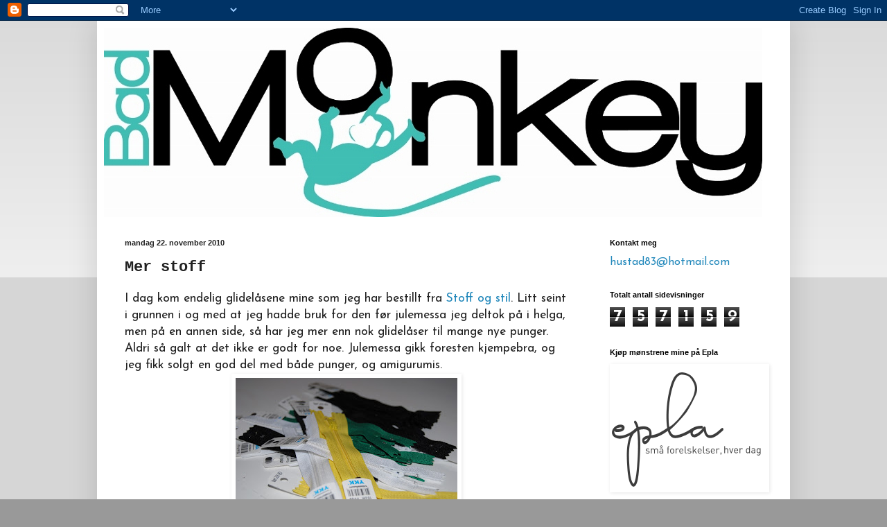

--- FILE ---
content_type: text/html; charset=UTF-8
request_url: https://badmonkey-blogg.blogspot.com/2010/11/mer-stoff.html
body_size: 23045
content:
<!DOCTYPE html>
<html class='v2' dir='ltr' lang='no'>
<head>
<link href='https://www.blogger.com/static/v1/widgets/335934321-css_bundle_v2.css' rel='stylesheet' type='text/css'/>
<meta content='width=1100' name='viewport'/>
<meta content='text/html; charset=UTF-8' http-equiv='Content-Type'/>
<meta content='blogger' name='generator'/>
<link href='https://badmonkey-blogg.blogspot.com/favicon.ico' rel='icon' type='image/x-icon'/>
<link href='http://badmonkey-blogg.blogspot.com/2010/11/mer-stoff.html' rel='canonical'/>
<link rel="alternate" type="application/atom+xml" title="Bad Monkey - Atom" href="https://badmonkey-blogg.blogspot.com/feeds/posts/default" />
<link rel="alternate" type="application/rss+xml" title="Bad Monkey - RSS" href="https://badmonkey-blogg.blogspot.com/feeds/posts/default?alt=rss" />
<link rel="service.post" type="application/atom+xml" title="Bad Monkey - Atom" href="https://www.blogger.com/feeds/3754203248253128909/posts/default" />

<link rel="alternate" type="application/atom+xml" title="Bad Monkey - Atom" href="https://badmonkey-blogg.blogspot.com/feeds/8517819447811727056/comments/default" />
<!--Can't find substitution for tag [blog.ieCssRetrofitLinks]-->
<link href='https://blogger.googleusercontent.com/img/b/R29vZ2xl/AVvXsEiLvjJMZZy8VGM9-4I2oUYRi3k7tPKPduonnbmgKvb9vU_hVUIB8kLTPZUxN3dilYM_10R-xTbzprOXmkiW0YWc9oS83kTZpJLkDHtvc9K8vpxxhD60jpl9FnYFSFquJ9pg_RUg-aLFqnN4/s320/DSC_0070.JPG' rel='image_src'/>
<meta content='http://badmonkey-blogg.blogspot.com/2010/11/mer-stoff.html' property='og:url'/>
<meta content='Mer stoff' property='og:title'/>
<meta content='I dag kom endelig glidelåsene mine som jeg har bestillt fra Stoff og stil . Litt seint i grunnen i og med at jeg hadde bruk for den før jule...' property='og:description'/>
<meta content='https://blogger.googleusercontent.com/img/b/R29vZ2xl/AVvXsEiLvjJMZZy8VGM9-4I2oUYRi3k7tPKPduonnbmgKvb9vU_hVUIB8kLTPZUxN3dilYM_10R-xTbzprOXmkiW0YWc9oS83kTZpJLkDHtvc9K8vpxxhD60jpl9FnYFSFquJ9pg_RUg-aLFqnN4/w1200-h630-p-k-no-nu/DSC_0070.JPG' property='og:image'/>
<title>Bad Monkey: Mer stoff</title>
<style type='text/css'>@font-face{font-family:'Josefin Sans';font-style:normal;font-weight:400;font-display:swap;src:url(//fonts.gstatic.com/s/josefinsans/v34/Qw3PZQNVED7rKGKxtqIqX5E-AVSJrOCfjY46_DjQbMlhLybpUVzEEaq2.woff2)format('woff2');unicode-range:U+0102-0103,U+0110-0111,U+0128-0129,U+0168-0169,U+01A0-01A1,U+01AF-01B0,U+0300-0301,U+0303-0304,U+0308-0309,U+0323,U+0329,U+1EA0-1EF9,U+20AB;}@font-face{font-family:'Josefin Sans';font-style:normal;font-weight:400;font-display:swap;src:url(//fonts.gstatic.com/s/josefinsans/v34/Qw3PZQNVED7rKGKxtqIqX5E-AVSJrOCfjY46_DjQbMhhLybpUVzEEaq2.woff2)format('woff2');unicode-range:U+0100-02BA,U+02BD-02C5,U+02C7-02CC,U+02CE-02D7,U+02DD-02FF,U+0304,U+0308,U+0329,U+1D00-1DBF,U+1E00-1E9F,U+1EF2-1EFF,U+2020,U+20A0-20AB,U+20AD-20C0,U+2113,U+2C60-2C7F,U+A720-A7FF;}@font-face{font-family:'Josefin Sans';font-style:normal;font-weight:400;font-display:swap;src:url(//fonts.gstatic.com/s/josefinsans/v34/Qw3PZQNVED7rKGKxtqIqX5E-AVSJrOCfjY46_DjQbMZhLybpUVzEEQ.woff2)format('woff2');unicode-range:U+0000-00FF,U+0131,U+0152-0153,U+02BB-02BC,U+02C6,U+02DA,U+02DC,U+0304,U+0308,U+0329,U+2000-206F,U+20AC,U+2122,U+2191,U+2193,U+2212,U+2215,U+FEFF,U+FFFD;}</style>
<style id='page-skin-1' type='text/css'><!--
/*
-----------------------------------------------
Blogger Template Style
Name:     Simple
Designer: Blogger
URL:      www.blogger.com
----------------------------------------------- */
/* Content
----------------------------------------------- */
body {
font: normal normal 16px Josefin Sans;
color: #222222;
background: #999999 none repeat scroll top left;
padding: 0 40px 40px 40px;
}
html body .region-inner {
min-width: 0;
max-width: 100%;
width: auto;
}
h2 {
font-size: 22px;
}
a:link {
text-decoration:none;
color: #2288bb;
}
a:visited {
text-decoration:none;
color: #888888;
}
a:hover {
text-decoration:underline;
color: #33aaff;
}
.body-fauxcolumn-outer .fauxcolumn-inner {
background: transparent url(https://resources.blogblog.com/blogblog/data/1kt/simple/body_gradient_tile_light.png) repeat scroll top left;
_background-image: none;
}
.body-fauxcolumn-outer .cap-top {
position: absolute;
z-index: 1;
height: 400px;
width: 100%;
}
.body-fauxcolumn-outer .cap-top .cap-left {
width: 100%;
background: transparent url(https://resources.blogblog.com/blogblog/data/1kt/simple/gradients_light.png) repeat-x scroll top left;
_background-image: none;
}
.content-outer {
-moz-box-shadow: 0 0 40px rgba(0, 0, 0, .15);
-webkit-box-shadow: 0 0 5px rgba(0, 0, 0, .15);
-goog-ms-box-shadow: 0 0 10px #333333;
box-shadow: 0 0 40px rgba(0, 0, 0, .15);
margin-bottom: 1px;
}
.content-inner {
padding: 10px 10px;
}
.content-inner {
background-color: #ffffff;
}
/* Header
----------------------------------------------- */
.header-outer {
background: transparent none repeat-x scroll 0 -400px;
_background-image: none;
}
.Header h1 {
font: normal normal 60px Georgia, Utopia, 'Palatino Linotype', Palatino, serif;
color: #3399bb;
text-shadow: -1px -1px 1px rgba(0, 0, 0, .2);
}
.Header h1 a {
color: #3399bb;
}
.Header .description {
font-size: 140%;
color: #777777;
}
.header-inner .Header .titlewrapper {
padding: 22px 30px;
}
.header-inner .Header .descriptionwrapper {
padding: 0 30px;
}
/* Tabs
----------------------------------------------- */
.tabs-inner .section:first-child {
border-top: 1px solid transparent;
}
.tabs-inner .section:first-child ul {
margin-top: -1px;
border-top: 1px solid transparent;
border-left: 0 solid transparent;
border-right: 0 solid transparent;
}
.tabs-inner .widget ul {
background: #ffffff url(https://resources.blogblog.com/blogblog/data/1kt/simple/gradients_light.png) repeat-x scroll 0 -800px;
_background-image: none;
border-bottom: 1px solid transparent;
margin-top: 0;
margin-left: -30px;
margin-right: -30px;
}
.tabs-inner .widget li a {
display: inline-block;
padding: .6em 1em;
font: normal normal 14px 'Courier New', Courier, FreeMono, monospace;
color: #999999;
border-left: 1px solid #ffffff;
border-right: 1px solid transparent;
}
.tabs-inner .widget li:first-child a {
border-left: none;
}
.tabs-inner .widget li.selected a, .tabs-inner .widget li a:hover {
color: #000000;
background-color: #eeeeee;
text-decoration: none;
}
/* Columns
----------------------------------------------- */
.main-outer {
border-top: 0 solid transparent;
}
.fauxcolumn-left-outer .fauxcolumn-inner {
border-right: 1px solid transparent;
}
.fauxcolumn-right-outer .fauxcolumn-inner {
border-left: 1px solid transparent;
}
/* Headings
----------------------------------------------- */
div.widget > h2,
div.widget h2.title {
margin: 0 0 1em 0;
font: normal bold 11px Arial, Tahoma, Helvetica, FreeSans, sans-serif;
color: #000000;
}
/* Widgets
----------------------------------------------- */
.widget .zippy {
color: #999999;
text-shadow: 2px 2px 1px rgba(0, 0, 0, .1);
}
.widget .popular-posts ul {
list-style: none;
}
/* Posts
----------------------------------------------- */
h2.date-header {
font: normal bold 11px Arial, Tahoma, Helvetica, FreeSans, sans-serif;
}
.date-header span {
background-color: transparent;
color: #222222;
padding: inherit;
letter-spacing: inherit;
margin: inherit;
}
.main-inner {
padding-top: 30px;
padding-bottom: 30px;
}
.main-inner .column-center-inner {
padding: 0 15px;
}
.main-inner .column-center-inner .section {
margin: 0 15px;
}
.post {
margin: 0 0 25px 0;
}
h3.post-title, .comments h4 {
font: normal bold 22px 'Courier New', Courier, FreeMono, monospace;
margin: .75em 0 0;
}
.post-body {
font-size: 110%;
line-height: 1.4;
position: relative;
}
.post-body img, .post-body .tr-caption-container, .Profile img, .Image img,
.BlogList .item-thumbnail img {
padding: 2px;
background: transparent;
border: 1px solid transparent;
-moz-box-shadow: 1px 1px 5px rgba(0, 0, 0, .1);
-webkit-box-shadow: 1px 1px 5px rgba(0, 0, 0, .1);
box-shadow: 1px 1px 5px rgba(0, 0, 0, .1);
}
.post-body img, .post-body .tr-caption-container {
padding: 5px;
}
.post-body .tr-caption-container {
color: #222222;
}
.post-body .tr-caption-container img {
padding: 0;
background: transparent;
border: none;
-moz-box-shadow: 0 0 0 rgba(0, 0, 0, .1);
-webkit-box-shadow: 0 0 0 rgba(0, 0, 0, .1);
box-shadow: 0 0 0 rgba(0, 0, 0, .1);
}
.post-header {
margin: 0 0 1.5em;
line-height: 1.6;
font-size: 90%;
}
.post-footer {
margin: 20px -2px 0;
padding: 5px 10px;
color: #666666;
background-color: #f9f9f9;
border-bottom: 1px solid #eeeeee;
line-height: 1.6;
font-size: 90%;
}
#comments .comment-author {
padding-top: 1.5em;
border-top: 1px solid transparent;
background-position: 0 1.5em;
}
#comments .comment-author:first-child {
padding-top: 0;
border-top: none;
}
.avatar-image-container {
margin: .2em 0 0;
}
#comments .avatar-image-container img {
border: 1px solid transparent;
}
/* Comments
----------------------------------------------- */
.comments .comments-content .icon.blog-author {
background-repeat: no-repeat;
background-image: url([data-uri]);
}
.comments .comments-content .loadmore a {
border-top: 1px solid #999999;
border-bottom: 1px solid #999999;
}
.comments .comment-thread.inline-thread {
background-color: #f9f9f9;
}
.comments .continue {
border-top: 2px solid #999999;
}
/* Accents
---------------------------------------------- */
.section-columns td.columns-cell {
border-left: 1px solid transparent;
}
.blog-pager {
background: transparent none no-repeat scroll top center;
}
.blog-pager-older-link, .home-link,
.blog-pager-newer-link {
background-color: #ffffff;
padding: 5px;
}
.footer-outer {
border-top: 0 dashed #bbbbbb;
}
/* Mobile
----------------------------------------------- */
body.mobile  {
background-size: auto;
}
.mobile .body-fauxcolumn-outer {
background: transparent none repeat scroll top left;
}
.mobile .body-fauxcolumn-outer .cap-top {
background-size: 100% auto;
}
.mobile .content-outer {
-webkit-box-shadow: 0 0 3px rgba(0, 0, 0, .15);
box-shadow: 0 0 3px rgba(0, 0, 0, .15);
}
.mobile .tabs-inner .widget ul {
margin-left: 0;
margin-right: 0;
}
.mobile .post {
margin: 0;
}
.mobile .main-inner .column-center-inner .section {
margin: 0;
}
.mobile .date-header span {
padding: 0.1em 10px;
margin: 0 -10px;
}
.mobile h3.post-title {
margin: 0;
}
.mobile .blog-pager {
background: transparent none no-repeat scroll top center;
}
.mobile .footer-outer {
border-top: none;
}
.mobile .main-inner, .mobile .footer-inner {
background-color: #ffffff;
}
.mobile-index-contents {
color: #222222;
}
.mobile-link-button {
background-color: #2288bb;
}
.mobile-link-button a:link, .mobile-link-button a:visited {
color: #ffffff;
}
.mobile .tabs-inner .section:first-child {
border-top: none;
}
.mobile .tabs-inner .PageList .widget-content {
background-color: #eeeeee;
color: #000000;
border-top: 1px solid transparent;
border-bottom: 1px solid transparent;
}
.mobile .tabs-inner .PageList .widget-content .pagelist-arrow {
border-left: 1px solid transparent;
}

--></style>
<style id='template-skin-1' type='text/css'><!--
body {
min-width: 1000px;
}
.content-outer, .content-fauxcolumn-outer, .region-inner {
min-width: 1000px;
max-width: 1000px;
_width: 1000px;
}
.main-inner .columns {
padding-left: 0px;
padding-right: 280px;
}
.main-inner .fauxcolumn-center-outer {
left: 0px;
right: 280px;
/* IE6 does not respect left and right together */
_width: expression(this.parentNode.offsetWidth -
parseInt("0px") -
parseInt("280px") + 'px');
}
.main-inner .fauxcolumn-left-outer {
width: 0px;
}
.main-inner .fauxcolumn-right-outer {
width: 280px;
}
.main-inner .column-left-outer {
width: 0px;
right: 100%;
margin-left: -0px;
}
.main-inner .column-right-outer {
width: 280px;
margin-right: -280px;
}
#layout {
min-width: 0;
}
#layout .content-outer {
min-width: 0;
width: 800px;
}
#layout .region-inner {
min-width: 0;
width: auto;
}
body#layout div.add_widget {
padding: 8px;
}
body#layout div.add_widget a {
margin-left: 32px;
}
--></style>
<link href='https://www.blogger.com/dyn-css/authorization.css?targetBlogID=3754203248253128909&amp;zx=cdcb87b7-630f-4422-a777-3e07116f0c19' media='none' onload='if(media!=&#39;all&#39;)media=&#39;all&#39;' rel='stylesheet'/><noscript><link href='https://www.blogger.com/dyn-css/authorization.css?targetBlogID=3754203248253128909&amp;zx=cdcb87b7-630f-4422-a777-3e07116f0c19' rel='stylesheet'/></noscript>
<meta name='google-adsense-platform-account' content='ca-host-pub-1556223355139109'/>
<meta name='google-adsense-platform-domain' content='blogspot.com'/>

</head>
<body class='loading variant-pale'>
<div class='navbar section' id='navbar' name='Navbar'><div class='widget Navbar' data-version='1' id='Navbar1'><script type="text/javascript">
    function setAttributeOnload(object, attribute, val) {
      if(window.addEventListener) {
        window.addEventListener('load',
          function(){ object[attribute] = val; }, false);
      } else {
        window.attachEvent('onload', function(){ object[attribute] = val; });
      }
    }
  </script>
<div id="navbar-iframe-container"></div>
<script type="text/javascript" src="https://apis.google.com/js/platform.js"></script>
<script type="text/javascript">
      gapi.load("gapi.iframes:gapi.iframes.style.bubble", function() {
        if (gapi.iframes && gapi.iframes.getContext) {
          gapi.iframes.getContext().openChild({
              url: 'https://www.blogger.com/navbar/3754203248253128909?po\x3d8517819447811727056\x26origin\x3dhttps://badmonkey-blogg.blogspot.com',
              where: document.getElementById("navbar-iframe-container"),
              id: "navbar-iframe"
          });
        }
      });
    </script><script type="text/javascript">
(function() {
var script = document.createElement('script');
script.type = 'text/javascript';
script.src = '//pagead2.googlesyndication.com/pagead/js/google_top_exp.js';
var head = document.getElementsByTagName('head')[0];
if (head) {
head.appendChild(script);
}})();
</script>
</div></div>
<div class='body-fauxcolumns'>
<div class='fauxcolumn-outer body-fauxcolumn-outer'>
<div class='cap-top'>
<div class='cap-left'></div>
<div class='cap-right'></div>
</div>
<div class='fauxborder-left'>
<div class='fauxborder-right'></div>
<div class='fauxcolumn-inner'>
</div>
</div>
<div class='cap-bottom'>
<div class='cap-left'></div>
<div class='cap-right'></div>
</div>
</div>
</div>
<div class='content'>
<div class='content-fauxcolumns'>
<div class='fauxcolumn-outer content-fauxcolumn-outer'>
<div class='cap-top'>
<div class='cap-left'></div>
<div class='cap-right'></div>
</div>
<div class='fauxborder-left'>
<div class='fauxborder-right'></div>
<div class='fauxcolumn-inner'>
</div>
</div>
<div class='cap-bottom'>
<div class='cap-left'></div>
<div class='cap-right'></div>
</div>
</div>
</div>
<div class='content-outer'>
<div class='content-cap-top cap-top'>
<div class='cap-left'></div>
<div class='cap-right'></div>
</div>
<div class='fauxborder-left content-fauxborder-left'>
<div class='fauxborder-right content-fauxborder-right'></div>
<div class='content-inner'>
<header>
<div class='header-outer'>
<div class='header-cap-top cap-top'>
<div class='cap-left'></div>
<div class='cap-right'></div>
</div>
<div class='fauxborder-left header-fauxborder-left'>
<div class='fauxborder-right header-fauxborder-right'></div>
<div class='region-inner header-inner'>
<div class='header section' id='header' name='Overskrift'><div class='widget Header' data-version='1' id='Header1'>
<div id='header-inner'>
<a href='https://badmonkey-blogg.blogspot.com/' style='display: block'>
<img alt='Bad Monkey' height='273px; ' id='Header1_headerimg' src='https://blogger.googleusercontent.com/img/b/R29vZ2xl/AVvXsEiZynx46Xvl861jjJcCX5iB1s2rbDV3qJ8Seow8wiZYBF6tz8gRlk66AMsKkXwot-Thns2R8pWOVX4WO-SzgsBYE6r6f9B7qSqyrCnWT0BXglWrAMrY7VxFMJ1WiWNGX86vQ1sBwKmQNSg/s1600/BadMonkey_logo+%25281024x294%2529+%2528950x273%2529.jpg' style='display: block' width='950px; '/>
</a>
</div>
</div></div>
</div>
</div>
<div class='header-cap-bottom cap-bottom'>
<div class='cap-left'></div>
<div class='cap-right'></div>
</div>
</div>
</header>
<div class='tabs-outer'>
<div class='tabs-cap-top cap-top'>
<div class='cap-left'></div>
<div class='cap-right'></div>
</div>
<div class='fauxborder-left tabs-fauxborder-left'>
<div class='fauxborder-right tabs-fauxborder-right'></div>
<div class='region-inner tabs-inner'>
<div class='tabs no-items section' id='crosscol' name='Krysskolonne'></div>
<div class='tabs no-items section' id='crosscol-overflow' name='Cross-Column 2'></div>
</div>
</div>
<div class='tabs-cap-bottom cap-bottom'>
<div class='cap-left'></div>
<div class='cap-right'></div>
</div>
</div>
<div class='main-outer'>
<div class='main-cap-top cap-top'>
<div class='cap-left'></div>
<div class='cap-right'></div>
</div>
<div class='fauxborder-left main-fauxborder-left'>
<div class='fauxborder-right main-fauxborder-right'></div>
<div class='region-inner main-inner'>
<div class='columns fauxcolumns'>
<div class='fauxcolumn-outer fauxcolumn-center-outer'>
<div class='cap-top'>
<div class='cap-left'></div>
<div class='cap-right'></div>
</div>
<div class='fauxborder-left'>
<div class='fauxborder-right'></div>
<div class='fauxcolumn-inner'>
</div>
</div>
<div class='cap-bottom'>
<div class='cap-left'></div>
<div class='cap-right'></div>
</div>
</div>
<div class='fauxcolumn-outer fauxcolumn-left-outer'>
<div class='cap-top'>
<div class='cap-left'></div>
<div class='cap-right'></div>
</div>
<div class='fauxborder-left'>
<div class='fauxborder-right'></div>
<div class='fauxcolumn-inner'>
</div>
</div>
<div class='cap-bottom'>
<div class='cap-left'></div>
<div class='cap-right'></div>
</div>
</div>
<div class='fauxcolumn-outer fauxcolumn-right-outer'>
<div class='cap-top'>
<div class='cap-left'></div>
<div class='cap-right'></div>
</div>
<div class='fauxborder-left'>
<div class='fauxborder-right'></div>
<div class='fauxcolumn-inner'>
</div>
</div>
<div class='cap-bottom'>
<div class='cap-left'></div>
<div class='cap-right'></div>
</div>
</div>
<!-- corrects IE6 width calculation -->
<div class='columns-inner'>
<div class='column-center-outer'>
<div class='column-center-inner'>
<div class='main section' id='main' name='Hoveddel'><div class='widget Blog' data-version='1' id='Blog1'>
<div class='blog-posts hfeed'>

          <div class="date-outer">
        
<h2 class='date-header'><span>mandag 22. november 2010</span></h2>

          <div class="date-posts">
        
<div class='post-outer'>
<div class='post hentry uncustomized-post-template' itemprop='blogPost' itemscope='itemscope' itemtype='http://schema.org/BlogPosting'>
<meta content='https://blogger.googleusercontent.com/img/b/R29vZ2xl/AVvXsEiLvjJMZZy8VGM9-4I2oUYRi3k7tPKPduonnbmgKvb9vU_hVUIB8kLTPZUxN3dilYM_10R-xTbzprOXmkiW0YWc9oS83kTZpJLkDHtvc9K8vpxxhD60jpl9FnYFSFquJ9pg_RUg-aLFqnN4/s320/DSC_0070.JPG' itemprop='image_url'/>
<meta content='3754203248253128909' itemprop='blogId'/>
<meta content='8517819447811727056' itemprop='postId'/>
<a name='8517819447811727056'></a>
<h3 class='post-title entry-title' itemprop='name'>
Mer stoff
</h3>
<div class='post-header'>
<div class='post-header-line-1'></div>
</div>
<div class='post-body entry-content' id='post-body-8517819447811727056' itemprop='description articleBody'>
I dag kom endelig glidelåsene mine som jeg har bestillt fra <a href="http://www.stoffogstil.no/">Stoff og stil</a>. Litt seint i grunnen i og med at jeg hadde bruk for den før julemessa jeg deltok på i helga, men på en annen side, så har jeg mer enn nok glidelåser til mange nye punger. Aldri så galt at det ikke er godt for noe. Julemessa gikk foresten kjempebra, og jeg fikk solgt en god del med både punger, og amigurumis.<br />
<div class="separator" style="clear: both; text-align: center;"><a href="https://blogger.googleusercontent.com/img/b/R29vZ2xl/AVvXsEiLvjJMZZy8VGM9-4I2oUYRi3k7tPKPduonnbmgKvb9vU_hVUIB8kLTPZUxN3dilYM_10R-xTbzprOXmkiW0YWc9oS83kTZpJLkDHtvc9K8vpxxhD60jpl9FnYFSFquJ9pg_RUg-aLFqnN4/s1600/DSC_0070.JPG" imageanchor="1" style="margin-left: 1em; margin-right: 1em;"><img border="0" height="214" ox="true" src="https://blogger.googleusercontent.com/img/b/R29vZ2xl/AVvXsEiLvjJMZZy8VGM9-4I2oUYRi3k7tPKPduonnbmgKvb9vU_hVUIB8kLTPZUxN3dilYM_10R-xTbzprOXmkiW0YWc9oS83kTZpJLkDHtvc9K8vpxxhD60jpl9FnYFSFquJ9pg_RUg-aLFqnN4/s320/DSC_0070.JPG" width="320" /></a></div>Før helga fikk jeg også en pakke i posten med disse hærlige stoffene. Disse kjøpte jeg fra <a href="http://www.kiiromi.se/">Kiiromi</a>&nbsp;(Som foresten har flere retro pakker med stoff til salgs).&nbsp;Det begynner å fylles opp i samllinga av retro stoff nå! Herlig!<br />
<div class="separator" style="clear: both; text-align: center;"><a href="https://blogger.googleusercontent.com/img/b/R29vZ2xl/AVvXsEgOC4sqhiSsWw94FwGqkGVGj3Jl9VWovi7r4kiXFDaZPOCd-9E0vYpaAbzqyEIJXlFj2NIt8zH89vi4kTPD5can66vHBKPtmFsyl-hHzsGJaxRpQIBc1mg_jXjC2FwWXwKSmKSQG7VMp2LM/s1600/DSC_0072.JPG" imageanchor="1" style="margin-left: 1em; margin-right: 1em;"><img border="0" height="267" ox="true" src="https://blogger.googleusercontent.com/img/b/R29vZ2xl/AVvXsEgOC4sqhiSsWw94FwGqkGVGj3Jl9VWovi7r4kiXFDaZPOCd-9E0vYpaAbzqyEIJXlFj2NIt8zH89vi4kTPD5can66vHBKPtmFsyl-hHzsGJaxRpQIBc1mg_jXjC2FwWXwKSmKSQG7VMp2LM/s400/DSC_0072.JPG" width="400" /></a></div><div class="separator" style="clear: both; text-align: center;"><a href="https://blogger.googleusercontent.com/img/b/R29vZ2xl/AVvXsEg0WVvMPKgjeUvOyUQ4ULJGM14JZX88TDGUq0Z-9iqhCzjxD3gKvEYhGUIweUZF59dxxio_GeLjgjNe8AvbI7GyzR8u90hklIdBBuEkqirVXaeWFLAebqKWkQOiD98fkvzyxY0TJNuc8Xoq/s1600/DSC_0078.JPG" imageanchor="1" style="margin-left: 1em; margin-right: 1em;"><img border="0" height="267" ox="true" src="https://blogger.googleusercontent.com/img/b/R29vZ2xl/AVvXsEg0WVvMPKgjeUvOyUQ4ULJGM14JZX88TDGUq0Z-9iqhCzjxD3gKvEYhGUIweUZF59dxxio_GeLjgjNe8AvbI7GyzR8u90hklIdBBuEkqirVXaeWFLAebqKWkQOiD98fkvzyxY0TJNuc8Xoq/s400/DSC_0078.JPG" width="400" /></a></div><div class="separator" style="clear: both; text-align: center;"><br />
</div>
<div style='clear: both;'></div>
</div>
<div class='post-footer'>
<div class='post-footer-line post-footer-line-1'>
<span class='post-author vcard'>
Lagt inn av
<span class='fn' itemprop='author' itemscope='itemscope' itemtype='http://schema.org/Person'>
<meta content='https://www.blogger.com/profile/10771444228550472576' itemprop='url'/>
<a class='g-profile' href='https://www.blogger.com/profile/10771444228550472576' rel='author' title='author profile'>
<span itemprop='name'>Charlotte Hustad</span>
</a>
</span>
</span>
<span class='post-timestamp'>
kl.
<meta content='http://badmonkey-blogg.blogspot.com/2010/11/mer-stoff.html' itemprop='url'/>
<a class='timestamp-link' href='https://badmonkey-blogg.blogspot.com/2010/11/mer-stoff.html' rel='bookmark' title='permanent link'><abbr class='published' itemprop='datePublished' title='2010-11-22T02:48:00-08:00'>02:48</abbr></a>
</span>
<span class='post-comment-link'>
</span>
<span class='post-icons'>
<span class='item-control blog-admin pid-1101205888'>
<a href='https://www.blogger.com/post-edit.g?blogID=3754203248253128909&postID=8517819447811727056&from=pencil' title='Rediger innlegg'>
<img alt='' class='icon-action' height='18' src='https://resources.blogblog.com/img/icon18_edit_allbkg.gif' width='18'/>
</a>
</span>
</span>
<div class='post-share-buttons goog-inline-block'>
<a class='goog-inline-block share-button sb-email' href='https://www.blogger.com/share-post.g?blogID=3754203248253128909&postID=8517819447811727056&target=email' target='_blank' title='Send dette via e-post'><span class='share-button-link-text'>Send dette via e-post</span></a><a class='goog-inline-block share-button sb-blog' href='https://www.blogger.com/share-post.g?blogID=3754203248253128909&postID=8517819447811727056&target=blog' onclick='window.open(this.href, "_blank", "height=270,width=475"); return false;' target='_blank' title='Blogg dette!'><span class='share-button-link-text'>Blogg dette!</span></a><a class='goog-inline-block share-button sb-twitter' href='https://www.blogger.com/share-post.g?blogID=3754203248253128909&postID=8517819447811727056&target=twitter' target='_blank' title='Del på X'><span class='share-button-link-text'>Del på X</span></a><a class='goog-inline-block share-button sb-facebook' href='https://www.blogger.com/share-post.g?blogID=3754203248253128909&postID=8517819447811727056&target=facebook' onclick='window.open(this.href, "_blank", "height=430,width=640"); return false;' target='_blank' title='Del på Facebook'><span class='share-button-link-text'>Del på Facebook</span></a><a class='goog-inline-block share-button sb-pinterest' href='https://www.blogger.com/share-post.g?blogID=3754203248253128909&postID=8517819447811727056&target=pinterest' target='_blank' title='Del på Pinterest'><span class='share-button-link-text'>Del på Pinterest</span></a>
</div>
</div>
<div class='post-footer-line post-footer-line-2'>
<span class='post-labels'>
Etiketter:
<a href='https://badmonkey-blogg.blogspot.com/search/label/glidel%C3%A5s' rel='tag'>glidelås</a>,
<a href='https://badmonkey-blogg.blogspot.com/search/label/stoff' rel='tag'>stoff</a>,
<a href='https://badmonkey-blogg.blogspot.com/search/label/stoff%20og%20stil' rel='tag'>stoff og stil</a>
</span>
</div>
<div class='post-footer-line post-footer-line-3'>
<span class='post-location'>
</span>
</div>
</div>
</div>
<div class='comments' id='comments'>
<a name='comments'></a>
<h4>3 kommentarer:</h4>
<div class='comments-content'>
<script async='async' src='' type='text/javascript'></script>
<script type='text/javascript'>
    (function() {
      var items = null;
      var msgs = null;
      var config = {};

// <![CDATA[
      var cursor = null;
      if (items && items.length > 0) {
        cursor = parseInt(items[items.length - 1].timestamp) + 1;
      }

      var bodyFromEntry = function(entry) {
        var text = (entry &&
                    ((entry.content && entry.content.$t) ||
                     (entry.summary && entry.summary.$t))) ||
            '';
        if (entry && entry.gd$extendedProperty) {
          for (var k in entry.gd$extendedProperty) {
            if (entry.gd$extendedProperty[k].name == 'blogger.contentRemoved') {
              return '<span class="deleted-comment">' + text + '</span>';
            }
          }
        }
        return text;
      }

      var parse = function(data) {
        cursor = null;
        var comments = [];
        if (data && data.feed && data.feed.entry) {
          for (var i = 0, entry; entry = data.feed.entry[i]; i++) {
            var comment = {};
            // comment ID, parsed out of the original id format
            var id = /blog-(\d+).post-(\d+)/.exec(entry.id.$t);
            comment.id = id ? id[2] : null;
            comment.body = bodyFromEntry(entry);
            comment.timestamp = Date.parse(entry.published.$t) + '';
            if (entry.author && entry.author.constructor === Array) {
              var auth = entry.author[0];
              if (auth) {
                comment.author = {
                  name: (auth.name ? auth.name.$t : undefined),
                  profileUrl: (auth.uri ? auth.uri.$t : undefined),
                  avatarUrl: (auth.gd$image ? auth.gd$image.src : undefined)
                };
              }
            }
            if (entry.link) {
              if (entry.link[2]) {
                comment.link = comment.permalink = entry.link[2].href;
              }
              if (entry.link[3]) {
                var pid = /.*comments\/default\/(\d+)\?.*/.exec(entry.link[3].href);
                if (pid && pid[1]) {
                  comment.parentId = pid[1];
                }
              }
            }
            comment.deleteclass = 'item-control blog-admin';
            if (entry.gd$extendedProperty) {
              for (var k in entry.gd$extendedProperty) {
                if (entry.gd$extendedProperty[k].name == 'blogger.itemClass') {
                  comment.deleteclass += ' ' + entry.gd$extendedProperty[k].value;
                } else if (entry.gd$extendedProperty[k].name == 'blogger.displayTime') {
                  comment.displayTime = entry.gd$extendedProperty[k].value;
                }
              }
            }
            comments.push(comment);
          }
        }
        return comments;
      };

      var paginator = function(callback) {
        if (hasMore()) {
          var url = config.feed + '?alt=json&v=2&orderby=published&reverse=false&max-results=50';
          if (cursor) {
            url += '&published-min=' + new Date(cursor).toISOString();
          }
          window.bloggercomments = function(data) {
            var parsed = parse(data);
            cursor = parsed.length < 50 ? null
                : parseInt(parsed[parsed.length - 1].timestamp) + 1
            callback(parsed);
            window.bloggercomments = null;
          }
          url += '&callback=bloggercomments';
          var script = document.createElement('script');
          script.type = 'text/javascript';
          script.src = url;
          document.getElementsByTagName('head')[0].appendChild(script);
        }
      };
      var hasMore = function() {
        return !!cursor;
      };
      var getMeta = function(key, comment) {
        if ('iswriter' == key) {
          var matches = !!comment.author
              && comment.author.name == config.authorName
              && comment.author.profileUrl == config.authorUrl;
          return matches ? 'true' : '';
        } else if ('deletelink' == key) {
          return config.baseUri + '/comment/delete/'
               + config.blogId + '/' + comment.id;
        } else if ('deleteclass' == key) {
          return comment.deleteclass;
        }
        return '';
      };

      var replybox = null;
      var replyUrlParts = null;
      var replyParent = undefined;

      var onReply = function(commentId, domId) {
        if (replybox == null) {
          // lazily cache replybox, and adjust to suit this style:
          replybox = document.getElementById('comment-editor');
          if (replybox != null) {
            replybox.height = '250px';
            replybox.style.display = 'block';
            replyUrlParts = replybox.src.split('#');
          }
        }
        if (replybox && (commentId !== replyParent)) {
          replybox.src = '';
          document.getElementById(domId).insertBefore(replybox, null);
          replybox.src = replyUrlParts[0]
              + (commentId ? '&parentID=' + commentId : '')
              + '#' + replyUrlParts[1];
          replyParent = commentId;
        }
      };

      var hash = (window.location.hash || '#').substring(1);
      var startThread, targetComment;
      if (/^comment-form_/.test(hash)) {
        startThread = hash.substring('comment-form_'.length);
      } else if (/^c[0-9]+$/.test(hash)) {
        targetComment = hash.substring(1);
      }

      // Configure commenting API:
      var configJso = {
        'maxDepth': config.maxThreadDepth
      };
      var provider = {
        'id': config.postId,
        'data': items,
        'loadNext': paginator,
        'hasMore': hasMore,
        'getMeta': getMeta,
        'onReply': onReply,
        'rendered': true,
        'initComment': targetComment,
        'initReplyThread': startThread,
        'config': configJso,
        'messages': msgs
      };

      var render = function() {
        if (window.goog && window.goog.comments) {
          var holder = document.getElementById('comment-holder');
          window.goog.comments.render(holder, provider);
        }
      };

      // render now, or queue to render when library loads:
      if (window.goog && window.goog.comments) {
        render();
      } else {
        window.goog = window.goog || {};
        window.goog.comments = window.goog.comments || {};
        window.goog.comments.loadQueue = window.goog.comments.loadQueue || [];
        window.goog.comments.loadQueue.push(render);
      }
    })();
// ]]>
  </script>
<div id='comment-holder'>
<div class="comment-thread toplevel-thread"><ol id="top-ra"><li class="comment" id="c8833656235580116505"><div class="avatar-image-container"><img src="//blogger.googleusercontent.com/img/b/R29vZ2xl/AVvXsEhNJ0ipRsT0oPuhnCMrhPywgK8WAnwCvi-x1Y2Br39gSxTIWZ48U_sqtw4o5nLjFOtB6DiPjbgYWw-1_xqahP5zvEmT-uGun9mITsh7ZcUeN2TIdv5HPCALB_85eE84QQ/s45-c/1044653_440043336032149_994082096_n.jpg" alt=""/></div><div class="comment-block"><div class="comment-header"><cite class="user"><a href="https://www.blogger.com/profile/14538724748346755716" rel="nofollow">hobbyvimsa</a></cite><span class="icon user "></span><span class="datetime secondary-text"><a rel="nofollow" href="https://badmonkey-blogg.blogspot.com/2010/11/mer-stoff.html?showComment=1290426604275#c8833656235580116505">22. november 2010 kl. 03:50</a></span></div><p class="comment-content">Nydelige stoff.godt og høre at salget gikk bra..ha en flott dag!!Klem Linda:)</p><span class="comment-actions secondary-text"><a class="comment-reply" target="_self" data-comment-id="8833656235580116505">Svar</a><span class="item-control blog-admin blog-admin pid-2018575713"><a target="_self" href="https://www.blogger.com/comment/delete/3754203248253128909/8833656235580116505">Slett</a></span></span></div><div class="comment-replies"><div id="c8833656235580116505-rt" class="comment-thread inline-thread hidden"><span class="thread-toggle thread-expanded"><span class="thread-arrow"></span><span class="thread-count"><a target="_self">Svar</a></span></span><ol id="c8833656235580116505-ra" class="thread-chrome thread-expanded"><div></div><div id="c8833656235580116505-continue" class="continue"><a class="comment-reply" target="_self" data-comment-id="8833656235580116505">Svar</a></div></ol></div></div><div class="comment-replybox-single" id="c8833656235580116505-ce"></div></li><li class="comment" id="c1474856379134089519"><div class="avatar-image-container"><img src="//blogger.googleusercontent.com/img/b/R29vZ2xl/AVvXsEg55OQimOBHKr9FF4DhEz4qerL6kQ2up3TeYOpe7l4p4oUX4Ve26rrUNi4M2WCi5uVVFM0Rsm9oUXk2ZpV0j5GqmhtiiHPsHiUvd1p3p3C5Gxaf_zZTrazCgKrqo9gmfkM/s45-c/*" alt=""/></div><div class="comment-block"><div class="comment-header"><cite class="user"><a href="https://www.blogger.com/profile/16348184395166978753" rel="nofollow">Ellen</a></cite><span class="icon user "></span><span class="datetime secondary-text"><a rel="nofollow" href="https://badmonkey-blogg.blogspot.com/2010/11/mer-stoff.html?showComment=1290443972362#c1474856379134089519">22. november 2010 kl. 08:39</a></span></div><p class="comment-content">Fantastiske stoffer!Det ser jo ekstra snaskens ut når de ligger sånn samlet, man får lyst til å sy et lappeteppe  med en gang...<br>Ha en flott dag!</p><span class="comment-actions secondary-text"><a class="comment-reply" target="_self" data-comment-id="1474856379134089519">Svar</a><span class="item-control blog-admin blog-admin pid-250010958"><a target="_self" href="https://www.blogger.com/comment/delete/3754203248253128909/1474856379134089519">Slett</a></span></span></div><div class="comment-replies"><div id="c1474856379134089519-rt" class="comment-thread inline-thread hidden"><span class="thread-toggle thread-expanded"><span class="thread-arrow"></span><span class="thread-count"><a target="_self">Svar</a></span></span><ol id="c1474856379134089519-ra" class="thread-chrome thread-expanded"><div></div><div id="c1474856379134089519-continue" class="continue"><a class="comment-reply" target="_self" data-comment-id="1474856379134089519">Svar</a></div></ol></div></div><div class="comment-replybox-single" id="c1474856379134089519-ce"></div></li><li class="comment" id="c2304088467693447570"><div class="avatar-image-container"><img src="//www.blogger.com/img/blogger_logo_round_35.png" alt=""/></div><div class="comment-block"><div class="comment-header"><cite class="user"><a href="https://www.blogger.com/profile/01901972383545194643" rel="nofollow">Kiiromi</a></cite><span class="icon user "></span><span class="datetime secondary-text"><a rel="nofollow" href="https://badmonkey-blogg.blogspot.com/2010/11/mer-stoff.html?showComment=1290527915939#c2304088467693447570">23. november 2010 kl. 07:58</a></span></div><p class="comment-content">Tack, vad gulligt av dig att tipsa om mig ;). Har massor av tyg så jag lägger ut mer inom kort. <br><br>Du har på nått sätt försvunnit från min blogglista men nu är du tillbaka på den igen :).<br><br>Tjingeling<br>Mia :)</p><span class="comment-actions secondary-text"><a class="comment-reply" target="_self" data-comment-id="2304088467693447570">Svar</a><span class="item-control blog-admin blog-admin pid-616428519"><a target="_self" href="https://www.blogger.com/comment/delete/3754203248253128909/2304088467693447570">Slett</a></span></span></div><div class="comment-replies"><div id="c2304088467693447570-rt" class="comment-thread inline-thread hidden"><span class="thread-toggle thread-expanded"><span class="thread-arrow"></span><span class="thread-count"><a target="_self">Svar</a></span></span><ol id="c2304088467693447570-ra" class="thread-chrome thread-expanded"><div></div><div id="c2304088467693447570-continue" class="continue"><a class="comment-reply" target="_self" data-comment-id="2304088467693447570">Svar</a></div></ol></div></div><div class="comment-replybox-single" id="c2304088467693447570-ce"></div></li></ol><div id="top-continue" class="continue"><a class="comment-reply" target="_self">Legg til kommentar</a></div><div class="comment-replybox-thread" id="top-ce"></div><div class="loadmore hidden" data-post-id="8517819447811727056"><a target="_self">Last inn mer ...</a></div></div>
</div>
</div>
<p class='comment-footer'>
<div class='comment-form'>
<a name='comment-form'></a>
<p>
</p>
<a href='https://www.blogger.com/comment/frame/3754203248253128909?po=8517819447811727056&hl=no&saa=85391&origin=https://badmonkey-blogg.blogspot.com' id='comment-editor-src'></a>
<iframe allowtransparency='true' class='blogger-iframe-colorize blogger-comment-from-post' frameborder='0' height='410px' id='comment-editor' name='comment-editor' src='' width='100%'></iframe>
<script src='https://www.blogger.com/static/v1/jsbin/2830521187-comment_from_post_iframe.js' type='text/javascript'></script>
<script type='text/javascript'>
      BLOG_CMT_createIframe('https://www.blogger.com/rpc_relay.html');
    </script>
</div>
</p>
<div id='backlinks-container'>
<div id='Blog1_backlinks-container'>
</div>
</div>
</div>
</div>

        </div></div>
      
</div>
<div class='blog-pager' id='blog-pager'>
<span id='blog-pager-newer-link'>
<a class='blog-pager-newer-link' href='https://badmonkey-blogg.blogspot.com/2010/11/rdhette-og-ulven.html' id='Blog1_blog-pager-newer-link' title='Nyere innlegg'>Nyere innlegg</a>
</span>
<span id='blog-pager-older-link'>
<a class='blog-pager-older-link' href='https://badmonkey-blogg.blogspot.com/2010/11/amigurumi-mnster.html' id='Blog1_blog-pager-older-link' title='Eldre innlegg'>Eldre innlegg</a>
</span>
<a class='home-link' href='https://badmonkey-blogg.blogspot.com/'>Startsiden</a>
</div>
<div class='clear'></div>
<div class='post-feeds'>
<div class='feed-links'>
Abonner på:
<a class='feed-link' href='https://badmonkey-blogg.blogspot.com/feeds/8517819447811727056/comments/default' target='_blank' type='application/atom+xml'>Legg inn kommentarer (Atom)</a>
</div>
</div>
</div></div>
</div>
</div>
<div class='column-left-outer'>
<div class='column-left-inner'>
<aside>
</aside>
</div>
</div>
<div class='column-right-outer'>
<div class='column-right-inner'>
<aside>
<div class='sidebar section' id='sidebar-right-1'><div class='widget Text' data-version='1' id='Text1'>
<h2 class='title'>Kontakt meg</h2>
<div class='widget-content'>
<a href="mailto:hustad83@hotmail.com">hustad83@hotmail.com</a><br/>
</div>
<div class='clear'></div>
</div><div class='widget Stats' data-version='1' id='Stats1'>
<h2>Totalt antall sidevisninger</h2>
<div class='widget-content'>
<div id='Stats1_content' style='display: none;'>
<span class='counter-wrapper graph-counter-wrapper' id='Stats1_totalCount'>
</span>
<div class='clear'></div>
</div>
</div>
</div><div class='widget Image' data-version='1' id='Image1'>
<h2>Kjøp mønstrene mine på Epla</h2>
<div class='widget-content'>
<a href='http://www.epla.no/shops/badmonkey'>
<img alt='Kjøp mønstrene mine på Epla' height='179' id='Image1_img' src='https://blogger.googleusercontent.com/img/b/R29vZ2xl/AVvXsEi8fFMh65B20lQu8Z4Wl30YXvb7gHA6sJOnBhB727iFS7wJ9emOIqo-HsMS_hoDWDZ36DZ78R5lhRSTVPP8OLjVf_YfhI_BXWG6jgHFOr4hC-Z732_j9nqQ6e4sgy-p6mkOalcH5vBUkG4/s270/epla+logo.png' width='224'/>
</a>
<br/>
</div>
<div class='clear'></div>
</div><div class='widget Image' data-version='1' id='Image16'>
<h2>Kjøp mine mønstre på Amio</h2>
<div class='widget-content'>
<a href='http://www.amioamio.com/da/butik/3692/'>
<img alt='Kjøp mine mønstre på Amio' height='75' id='Image16_img' src='https://blogger.googleusercontent.com/img/b/R29vZ2xl/AVvXsEhHlljBdJM-IiyiWxyJGhr0ykSL8r8uNrc3EOYxGDwP-C34gng6jm9iA1vYS1NVkjJEEY2a9M7t7lgYJDZO8hX9CdKWHRIPb22wcAwsrLkAGrDFC2IbLbuOjLxrAkK9fx08L1KKzdeSFo0/s270/logo_medium.png' width='180'/>
</a>
<br/>
</div>
<div class='clear'></div>
</div><div class='widget PopularPosts' data-version='1' id='PopularPosts1'>
<h2>Populære innlegg</h2>
<div class='widget-content popular-posts'>
<ul>
<li>
<div class='item-thumbnail-only'>
<div class='item-thumbnail'>
<a href='https://badmonkey-blogg.blogspot.com/2013/05/pa-amio.html' target='_blank'>
<img alt='' border='0' src='//2.bp.blogspot.com/_iEGQOkZ86xY/TGe1e30ZLVI/AAAAAAAADOE/KG8RV88FQHU/S220-w72-h72-p-k-no-nu/logo_medium.png'/>
</a>
</div>
<div class='item-title'><a href='https://badmonkey-blogg.blogspot.com/2013/05/pa-amio.html'>På Amio</a></div>
</div>
<div style='clear: both;'></div>
</li>
<li>
<div class='item-thumbnail-only'>
<div class='item-thumbnail'>
<a href='https://badmonkey-blogg.blogspot.com/2013/04/titt-tei.html' target='_blank'>
<img alt='' border='0' src='https://blogger.googleusercontent.com/img/b/R29vZ2xl/AVvXsEhId9cdc6_NBPcBiwcrJBV5MwX7KT97p6uB9G917qhnfR8FOnMRMB19WSz7_DSk4P1gfTDExDMbpS2BNVLG6U6oNctOBz7DVtGFZOVKxPnII3FlIUTxQZzyHncXUKixC0TxOs5gyhcfWjk/w72-h72-p-k-no-nu/IMG_9468.JPG'/>
</a>
</div>
<div class='item-title'><a href='https://badmonkey-blogg.blogspot.com/2013/04/titt-tei.html'>Titt tei </a></div>
</div>
<div style='clear: both;'></div>
</li>
<li>
<div class='item-thumbnail-only'>
<div class='item-thumbnail'>
<a href='https://badmonkey-blogg.blogspot.com/2011/04/bordskaner-gjr-det-selv.html' target='_blank'>
<img alt='' border='0' src='https://blogger.googleusercontent.com/img/b/R29vZ2xl/AVvXsEiZJMJ8aY46k2DSIG8a3BD1p_CD2xOyi_JCmzMTgIzbv8gezhRborgw8gVqdAvEya9_696D_EUyIGIAoaVXR34XSviUC6DlV0_FkwwsodZguHMKtsQwXbR0O5wtJ1mKl4abig6qveqZC5JA/w72-h72-p-k-no-nu/boy.jpg'/>
</a>
</div>
<div class='item-title'><a href='https://badmonkey-blogg.blogspot.com/2011/04/bordskaner-gjr-det-selv.html'>Bordskåner- Gjør det selv</a></div>
</div>
<div style='clear: both;'></div>
</li>
<li>
<div class='item-thumbnail-only'>
<div class='item-thumbnail'>
<a href='https://badmonkey-blogg.blogspot.com/2010/08/gratis-mnster-pa-denne-lille-apen.html' target='_blank'>
<img alt='' border='0' src='https://blogger.googleusercontent.com/img/b/R29vZ2xl/AVvXsEix-fFuTklu72uI364DY3ggg1xD81lIuz0DZZcwNj34z87FEdL9scOf2U3jVk4TdlrbIVJpDFbs-wLcyaJwoZPdRxKFZdfaxi7ktO3SOJE8Y9rVVptpv-_eMx9wWKL8ik3t2dSGoO99QPj_/w72-h72-p-k-no-nu/ape.jpg'/>
</a>
</div>
<div class='item-title'><a href='https://badmonkey-blogg.blogspot.com/2010/08/gratis-mnster-pa-denne-lille-apen.html'>Gratis mønster på denne lille Apen</a></div>
</div>
<div style='clear: both;'></div>
</li>
<li>
<div class='item-thumbnail-only'>
<div class='item-thumbnail'>
<a href='https://badmonkey-blogg.blogspot.com/2013/04/apemnsteret.html' target='_blank'>
<img alt='' border='0' src='https://blogger.googleusercontent.com/img/b/R29vZ2xl/AVvXsEgB5I7_ssfOBYvVZ9l86GMmSCA-E6nNjowDlpSBJz8XGRCj-i1oIbxx0VNIUowSzAmje4EjBmOgkp8UPXZVKP5ax3OyKbTpsyFFY3JmyGvQFZ9GHM5gXMa-cpTMsCbSnHzFhSujAQLvGSI/w72-h72-p-k-no-nu/IMG_9489.JPG'/>
</a>
</div>
<div class='item-title'><a href='https://badmonkey-blogg.blogspot.com/2013/04/apemnsteret.html'>Apemønsteret </a></div>
</div>
<div style='clear: both;'></div>
</li>
</ul>
<div class='clear'></div>
</div>
</div><div class='widget Image' data-version='1' id='Image12'>
<h2>Kjøp Kengurumønsteret her</h2>
<div class='widget-content'>
<a href='http://epla.no/handlaget/produkter/610479/'>
<img alt='Kjøp Kengurumønsteret her' height='270' id='Image12_img' src='https://blogger.googleusercontent.com/img/b/R29vZ2xl/AVvXsEi8uaZtSrFj9z8N-sVb8kC54_m7q2ydn0jnrdUAczgkdHOgS0t_NCsmaShNe7Um86SqA8SQbf6mSN03Cj7rcT8m51NmtDS3V80bfaDjUrT9oGZs9ESpWEthm3T9IhwhPkHt4H2qzgsTALg/s270/IMG_1786+EDT+%2528683x1024%2529.jpg' width='180'/>
</a>
<br/>
</div>
<div class='clear'></div>
</div><div class='widget Image' data-version='1' id='Image11'>
<h2>Kjøp Sauemønsteret her</h2>
<div class='widget-content'>
<a href='http://epla.no/handlaget/produkter/588484/'>
<img alt='Kjøp Sauemønsteret her' height='270' id='Image11_img' src='https://blogger.googleusercontent.com/img/b/R29vZ2xl/AVvXsEisJBq-WNv48sv52M4dxfCl9PTJGgqgaGoaSydg8PYYUMRplQvY74s6U_SYaERXVFhU7OrnyO8Y5xw-Qq_CABJPWFGD3b6hbyRe4MRsDYtYzXY0BcniGw1itF4AOKa9-Kw8hkr3OaQlO0U/s270/IMG_1827+EDT+%2528683x1024%2529.jpg' width='180'/>
</a>
<br/>
</div>
<div class='clear'></div>
</div><div class='widget Image' data-version='1' id='Image15'>
<h2>Kjøp apemønsteret her</h2>
<div class='widget-content'>
<a href='http://epla.no/handlaget/produkter/614618/'>
<img alt='Kjøp apemønsteret her' height='180' id='Image15_img' src='https://blogger.googleusercontent.com/img/b/R29vZ2xl/AVvXsEj4FxryIA1Sb_PX7dGoDGwvFgGPMP38LPwuknEXVRdKGYXQEp1mp-Lv1PoWdge8aDs9QJrxipnBi_zCwz1JCAHAxlr4Zab5sYXzTy6w6QHXQDJ7GvoCJpe2wBJqaAR2UGxZ0DiRBvflHfQ/s270/IMG_9497.JPG' width='270'/>
</a>
<br/>
</div>
<div class='clear'></div>
</div><div class='widget Image' data-version='1' id='Image14'>
<h2>Kjøp Spermhalmønsteret her</h2>
<div class='widget-content'>
<a href='http://epla.no/handlaget/produkter/613664/'>
<img alt='Kjøp Spermhalmønsteret her' height='180' id='Image14_img' src='https://blogger.googleusercontent.com/img/b/R29vZ2xl/AVvXsEgcpjx2_4lM9tb1j1yKNhbKDhqBaM6X0kjwpH6LeiJQJK5mKnBTEvCZ9nSQks3KCnbF4SKlIcWhbAXiVOHtQVhIn8es8sYtnMzl0D2SEUd8Ru6Z1cYC_VnRYj45WSEh8YZaRqWjRInV7dA/s270/IMG_9468.JPG' width='270'/>
</a>
<br/>
</div>
<div class='clear'></div>
</div><div class='widget Image' data-version='1' id='Image13'>
<h2>Kjøp Neshornmønsteret her</h2>
<div class='widget-content'>
<a href='http://epla.no/handlaget/produkter/612014/'>
<img alt='Kjøp Neshornmønsteret her' height='180' id='Image13_img' src='https://blogger.googleusercontent.com/img/b/R29vZ2xl/AVvXsEhC4omZhguKDmUMRK0iE5YZFUll0-wrY2ajADgFTuBgklm6cF12hdkU-lVwG8Fn49puj245e_rQ3izCnUG_2UQ2SS_WTj_pbih-w5zhIdonBAUtBDA7JlBnSCnl4vHvzZDQJD4ROQkHCHY/s270/IMG_9503.JPG' width='270'/>
</a>
<br/>
</div>
<div class='clear'></div>
</div><div class='widget Image' data-version='1' id='Image7'>
<h2>Kjøp reintrofemønsteret her</h2>
<div class='widget-content'>
<a href='http://epla.no/handlaget/produkter/573124/'>
<img alt='Kjøp reintrofemønsteret her' height='180' id='Image7_img' src='https://blogger.googleusercontent.com/img/b/R29vZ2xl/AVvXsEg2nWLfs1os5maKDRu_mryUJXrjHkOKMCN4uVoF1d66hF8OOWRYZZgu9Q-pYOJPCOQDB_3r6J4uRl22QLItz5PU31rpM71F-N5jOWlI_MMLsA7fhQR8zasb6kNuHJM14s22i7ZxgxDdz6g/s270/IMG_9310.JPG' width='270'/>
</a>
<br/>
</div>
<div class='clear'></div>
</div><div class='widget Image' data-version='1' id='Image10'>
<h2>Kjøp Robotmønsteret her</h2>
<div class='widget-content'>
<a href='http://epla.no/handlaget/produkter/577945/'>
<img alt='Kjøp Robotmønsteret her' height='180' id='Image10_img' src='https://blogger.googleusercontent.com/img/b/R29vZ2xl/AVvXsEjCex3mmpXE1ak38E5VC2PVAR46jpmDu6OMSVqLbUYyd_Txm7A5SNQdujji-Zj7SR9aczIr80suqJxKwLeLQdMfNtTLU2R8OLegNIPSBlmQTCBqMFK1y6O-OAPIOKl8j_TTm27aQUgngnk/s270/IMG_1232+EDT+%25281024x683%2529.jpg' width='270'/>
</a>
<br/>
</div>
<div class='clear'></div>
</div><div class='widget Image' data-version='1' id='Image6'>
<h2>Kjøp Reven/ Grisen mønstret her</h2>
<div class='widget-content'>
<a href='http://epla.no/handlaget/produkter/544596/'>
<img alt='Kjøp Reven/ Grisen mønstret her' height='180' id='Image6_img' src='https://blogger.googleusercontent.com/img/b/R29vZ2xl/AVvXsEgaxYq11hXunFDcXk-b3BqfK8A9HrJRwBQZP4zBdN6ssUu8MnfBX16z90_O1PSgLDeYgrUvEAHnml1i7NVI9ZnRAc3IMODIRuddUhvwFoN93R8Jh1FBuTgkXF608oRFANC5abag0Gpvj-w/s270/IMG_9122.JPG' width='270'/>
</a>
<br/>
</div>
<div class='clear'></div>
</div><div class='widget Image' data-version='1' id='Image8'>
<h2>Kjøp uglepungmønsteret her</h2>
<div class='widget-content'>
<a href='http://epla.no/handlaget/produkter/546614/'>
<img alt='Kjøp uglepungmønsteret her' height='181' id='Image8_img' src='https://blogger.googleusercontent.com/img/b/R29vZ2xl/AVvXsEjj13sepodLRq523SgjqoaXwj-YssZNxpzEuCYKkF9jtR9Wxqy7Qxa_Co0IZQhFiOiSCyuf3FGy0J0W-5RkJsgi7J-zOXBHGj-NOBjabLLK-4ufwovXzadIMkube8Se4yWIni5d_ltKEFQ/s270/DSC_0181+%25283%2529.JPG' width='270'/>
</a>
<br/>
</div>
<div class='clear'></div>
</div><div class='widget Image' data-version='1' id='Image9'>
<h2>Kjøp revpungmønsteret her</h2>
<div class='widget-content'>
<a href='http://epla.no/handlaget/produkter/553470/'>
<img alt='Kjøp revpungmønsteret her' height='203' id='Image9_img' src='https://blogger.googleusercontent.com/img/b/R29vZ2xl/AVvXsEiRIJIznh69rJKBCh1rpSjsliNtvT3OEfvcYmsBFFXQvdkz4FNHLq9_XRMwwEyBhcU8afoEj2I3fnVVdEv5NAAy62F0dAZ5V0DCmfOjWvomcT8jeuwi5YGAKBOIz-Fg9fZbXveceSbPwy0/s270/IMG_3503.JPG' width='270'/>
</a>
<br/>
</div>
<div class='clear'></div>
</div><div class='widget Image' data-version='1' id='Image3'>
<h2>Gratismønstre: Trykk på bildene under</h2>
<div class='widget-content'>
<a href='http://badmonkey-blogg.blogspot.com/2011/04/bordskaner-gjr-det-selv.html'>
<img alt='Gratismønstre: Trykk på bildene under' height='144' id='Image3_img' src='https://blogger.googleusercontent.com/img/b/R29vZ2xl/AVvXsEiififiht_1mVyszebZDKfmGfqUsoPR2Hq0VHo6SXq-jlCIDTYKOrwqq4UEwIw73FHtIGJUOOCeqvOWX9K60HUNzRnPbp01HyH4-A5zTf9Kl0aLK1BspqLTnTuEWKb7etuAoPiR70pcLuiQ/s150/DSC_0004+%25287%2529.JPG' width='150'/>
</a>
<br/>
</div>
<div class='clear'></div>
</div><div class='widget Image' data-version='1' id='Image5'>
<div class='widget-content'>
<a href='http://badmonkey-blogg.blogspot.com/2010/08/gratis-mnster-pa-denne-lille-apen.html'>
<img alt='' height='150' id='Image5_img' src='https://blogger.googleusercontent.com/img/b/R29vZ2xl/AVvXsEisYDP-YHasf4Ug_H8NT1xza76fNaWTTjTsNPDke63OKYVfZOy_aF2xtK3CNHjvYVmWoyzwDkKdSWyorvswDS9mREJdE3N7kDoWSucPigy_djM6ktiiwNdUMRls7UlKoT6cXzFEVVeiPJJK/s150/IMG_6545.JPG' width='144'/>
</a>
<br/>
</div>
<div class='clear'></div>
</div><div class='widget Image' data-version='1' id='Image4'>
<div class='widget-content'>
<a href='http://badmonkey-blogg.blogspot.com/2011/05/long-legged-lion.html'>
<img alt='' height='132' id='Image4_img' src='https://blogger.googleusercontent.com/img/b/R29vZ2xl/AVvXsEiIaW8KexU-pdpDbQZCwzTWwPLwfyQqgSXn8-sheGM5Cz3rGmBu7zSHvvfCp72PlTEhilffJHAzq86ixnySyw4Qc17ooyumicz4HKfQNn5B1YSBpIosmN6Z9RUUhX9sIF_Kta6dMA8gpNs6/s150/DSC_0348.JPG' width='150'/>
</a>
<br/>
</div>
<div class='clear'></div>
</div><div class='widget Image' data-version='1' id='Image2'>
<div class='widget-content'>
<a href='http://badmonkey-blogg.blogspot.no/2012/06/finn-fram-noen-garnrester-i-farger-du.html'>
<img alt='' height='223' id='Image2_img' src='https://blogger.googleusercontent.com/img/b/R29vZ2xl/AVvXsEhNF7jvCO_s-iDlKhUko4VIwkhkQxstxiHryrdZs8tWoF6I4z6-t-xcaBegNeboNMmPqod4wb7fL4d_X-uiqIN6607tJivaQXruQhoEMikCqBNuaUXCrLxlRT3PXuby_KxcnBUUaPzmADM/s270/DSC_0170+%25282%2529.JPG' width='270'/>
</a>
<br/>
</div>
<div class='clear'></div>
</div><div class='widget BlogArchive' data-version='1' id='BlogArchive1'>
<h2>Bloggarkiv</h2>
<div class='widget-content'>
<div id='ArchiveList'>
<div id='BlogArchive1_ArchiveList'>
<ul class='flat'>
<li class='archivedate'>
<a href='https://badmonkey-blogg.blogspot.com/2013/05/'>mai</a> (1)
      </li>
<li class='archivedate'>
<a href='https://badmonkey-blogg.blogspot.com/2013/04/'>april</a> (9)
      </li>
<li class='archivedate'>
<a href='https://badmonkey-blogg.blogspot.com/2013/03/'>mars</a> (10)
      </li>
<li class='archivedate'>
<a href='https://badmonkey-blogg.blogspot.com/2013/02/'>februar</a> (17)
      </li>
<li class='archivedate'>
<a href='https://badmonkey-blogg.blogspot.com/2013/01/'>januar</a> (15)
      </li>
<li class='archivedate'>
<a href='https://badmonkey-blogg.blogspot.com/2012/12/'>desember</a> (11)
      </li>
<li class='archivedate'>
<a href='https://badmonkey-blogg.blogspot.com/2012/11/'>november</a> (8)
      </li>
<li class='archivedate'>
<a href='https://badmonkey-blogg.blogspot.com/2012/10/'>oktober</a> (11)
      </li>
<li class='archivedate'>
<a href='https://badmonkey-blogg.blogspot.com/2012/09/'>september</a> (10)
      </li>
<li class='archivedate'>
<a href='https://badmonkey-blogg.blogspot.com/2012/08/'>august</a> (9)
      </li>
<li class='archivedate'>
<a href='https://badmonkey-blogg.blogspot.com/2012/07/'>juli</a> (9)
      </li>
<li class='archivedate'>
<a href='https://badmonkey-blogg.blogspot.com/2012/06/'>juni</a> (15)
      </li>
<li class='archivedate'>
<a href='https://badmonkey-blogg.blogspot.com/2012/05/'>mai</a> (10)
      </li>
<li class='archivedate'>
<a href='https://badmonkey-blogg.blogspot.com/2012/04/'>april</a> (7)
      </li>
<li class='archivedate'>
<a href='https://badmonkey-blogg.blogspot.com/2012/02/'>februar</a> (5)
      </li>
<li class='archivedate'>
<a href='https://badmonkey-blogg.blogspot.com/2012/01/'>januar</a> (4)
      </li>
<li class='archivedate'>
<a href='https://badmonkey-blogg.blogspot.com/2011/11/'>november</a> (4)
      </li>
<li class='archivedate'>
<a href='https://badmonkey-blogg.blogspot.com/2011/10/'>oktober</a> (8)
      </li>
<li class='archivedate'>
<a href='https://badmonkey-blogg.blogspot.com/2011/09/'>september</a> (16)
      </li>
<li class='archivedate'>
<a href='https://badmonkey-blogg.blogspot.com/2011/08/'>august</a> (23)
      </li>
<li class='archivedate'>
<a href='https://badmonkey-blogg.blogspot.com/2011/07/'>juli</a> (11)
      </li>
<li class='archivedate'>
<a href='https://badmonkey-blogg.blogspot.com/2011/06/'>juni</a> (26)
      </li>
<li class='archivedate'>
<a href='https://badmonkey-blogg.blogspot.com/2011/05/'>mai</a> (23)
      </li>
<li class='archivedate'>
<a href='https://badmonkey-blogg.blogspot.com/2011/04/'>april</a> (29)
      </li>
<li class='archivedate'>
<a href='https://badmonkey-blogg.blogspot.com/2011/03/'>mars</a> (8)
      </li>
<li class='archivedate'>
<a href='https://badmonkey-blogg.blogspot.com/2011/02/'>februar</a> (24)
      </li>
<li class='archivedate'>
<a href='https://badmonkey-blogg.blogspot.com/2011/01/'>januar</a> (27)
      </li>
<li class='archivedate'>
<a href='https://badmonkey-blogg.blogspot.com/2010/12/'>desember</a> (27)
      </li>
<li class='archivedate'>
<a href='https://badmonkey-blogg.blogspot.com/2010/11/'>november</a> (32)
      </li>
<li class='archivedate'>
<a href='https://badmonkey-blogg.blogspot.com/2010/10/'>oktober</a> (36)
      </li>
<li class='archivedate'>
<a href='https://badmonkey-blogg.blogspot.com/2010/09/'>september</a> (30)
      </li>
<li class='archivedate'>
<a href='https://badmonkey-blogg.blogspot.com/2010/08/'>august</a> (36)
      </li>
</ul>
</div>
</div>
<div class='clear'></div>
</div>
</div><div class='widget BlogList' data-version='1' id='BlogList1'>
<h2 class='title'>Inspirasjon</h2>
<div class='widget-content'>
<div class='blog-list-container' id='BlogList1_container'>
<ul id='BlogList1_blogs'>
<li style='display: block;'>
<div class='blog-icon'>
<img data-lateloadsrc='https://lh3.googleusercontent.com/blogger_img_proxy/AEn0k_tb0WGiNYWvAU0W936aPfXDhPVhuEYMvxtT4A5P50i5vp8Gkt6FCTmW87Z5oss860UHSJ9fiP35WFV8nJv6YnH_IlFDFaTOL1jCR3UOGjiDIgM=s16-w16-h16' height='16' width='16'/>
</div>
<div class='blog-content'>
<div class='blog-title'>
<a href='http://kasparasregnbue.blogspot.com/' target='_blank'>
Kasparas regnbue</a>
</div>
<div class='item-content'>
<div class='item-thumbnail'>
<a href='http://kasparasregnbue.blogspot.com/' target='_blank'>
<img alt='' border='0' height='72' src='https://blogger.googleusercontent.com/img/b/R29vZ2xl/AVvXsEgh_jVn0x7Fi-phCYvYWy3510XiYu3GzP5JNrQEJ982hNlo2ftpP_NTnxyimqviGrzDujV3vh3hmt871kqTw5xOwkKVTF4D9if79QiCkCBnVbpeiSHrlxZPGv1syGZ4XVZF04TyLmO6OlGW/s72-c/QWQE5722.jpg' width='72'/>
</a>
</div>
<span class='item-title'>
<a href='http://kasparasregnbue.blogspot.com/2019/01/vart-bittelille-renoverte-toalett.html' target='_blank'>
Vårt bittelille renoverte toalett
</a>
</span>
<div class='item-time'>
for 6 år siden
</div>
</div>
</div>
<div style='clear: both;'></div>
</li>
<li style='display: block;'>
<div class='blog-icon'>
<img data-lateloadsrc='https://lh3.googleusercontent.com/blogger_img_proxy/AEn0k_up-T0bLZvw-AmFx16gSPLBTgKvdHkKZP4iUIWhrbIGOgp7NBaLHFfGjUNuJdWdyZTUV0g2LSe9wElZeteZ-Eg5QK5eTIUOld8oFRQ=s16-w16-h16' height='16' width='16'/>
</div>
<div class='blog-content'>
<div class='blog-title'>
<a href='http://mackapar.blogspot.com/' target='_blank'>
mackapär</a>
</div>
<div class='item-content'>
<div class='item-thumbnail'>
<a href='http://mackapar.blogspot.com/' target='_blank'>
<img alt='' border='0' height='72' src='https://4.bp.blogspot.com/--femp2D6ZXs/WN7A-Ui8D_I/AAAAAAAARys/l3bGvXCFIe0qeR8ukrgNUQgPWsVjUFS6gCLcB/s72-c/pink%2Bgrape%2Bcurd.jpg' width='72'/>
</a>
</div>
<span class='item-title'>
<a href='http://mackapar.blogspot.com/2017/03/for-love-of-pink-grapefruit.html' target='_blank'>
For the love of Pink Grapefruit
</a>
</span>
<div class='item-time'>
for 8 år siden
</div>
</div>
</div>
<div style='clear: both;'></div>
</li>
<li style='display: block;'>
<div class='blog-icon'>
<img data-lateloadsrc='https://lh3.googleusercontent.com/blogger_img_proxy/AEn0k_vwUEhFdjLj9Rar3QIYuBzVhhIWRHkhzNQZGT0ZIzqBsesq6i5Aicz81EbPWLirevh0X4b4_DWLJOzZwK1rWjSbef3I1-9A9qAK4OI-ZdzNpWA=s16-w16-h16' height='16' width='16'/>
</div>
<div class='blog-content'>
<div class='blog-title'>
<a href='http://lamaisondannag.blogspot.com/' target='_blank'>
La maison d'Anna G.</a>
</div>
<div class='item-content'>
<div class='item-thumbnail'>
<a href='http://lamaisondannag.blogspot.com/' target='_blank'>
<img alt='' border='0' height='72' src='https://blogger.googleusercontent.com/img/b/R29vZ2xl/AVvXsEiWnJgMIRh-vKz0r9n7TfvWO-VhupNtg4RtPztBOrIBOo2t_HgNo7MIoHWbwv1FM9BgWVMA2fpAE2QjrS7-M4zqDxmKOKafPOAv6XHFKeZwUwnEJvTyG-spzSo6cO0cGro1yloAyKhtcQ8/s72-c/cats.jpg' width='72'/>
</a>
</div>
<span class='item-title'>
<a href='http://lamaisondannag.blogspot.com/2016/09/maison-objet-trends.html' target='_blank'>
Maison & Objet Sep 2016 - Trends
</a>
</span>
<div class='item-time'>
for 9 år siden
</div>
</div>
</div>
<div style='clear: both;'></div>
</li>
<li style='display: block;'>
<div class='blog-icon'>
<img data-lateloadsrc='https://lh3.googleusercontent.com/blogger_img_proxy/AEn0k_vbkIX72G5UL5sqzRodpSnGrHsFnj1eg0Nk0EJvj0SsZXjoxnO330jz7mtLSJCrImfnoN__cQ4beSVUHBcF6lwwQnE_I0-H=s16-w16-h16' height='16' width='16'/>
</div>
<div class='blog-content'>
<div class='blog-title'>
<a href='http://blog.fjeldborg.no/' target='_blank'>
Fjeldborg</a>
</div>
<div class='item-content'>
<div class='item-thumbnail'>
<a href='http://blog.fjeldborg.no/' target='_blank'>
<img alt='' border='0' height='72' src='https://blogger.googleusercontent.com/img/b/R29vZ2xl/AVvXsEj1a6xuODqTGGZk5K2kEgJyL-IwXny9mRca3pgkI8EXNJluPLTaoqD9nP6FmzxU9W-ELAhIFDlqBHp68v4O8WRjzeVl0kVoqdhTwYrbt4qN8nqyJFoZ2DLUq9MJ3arOPLt68WB0YEGUNaE/s72-c/ladyminerals_160126-_DSC5458.jpg' width='72'/>
</a>
</div>
<span class='item-title'>
<a href='http://blog.fjeldborg.no/2016/03/kalkmaling-og-nesten-tyveri.html' target='_blank'>
Kalkmaling og nesten-tyveri.
</a>
</span>
<div class='item-time'>
for 9 år siden
</div>
</div>
</div>
<div style='clear: both;'></div>
</li>
<li style='display: block;'>
<div class='blog-icon'>
<img data-lateloadsrc='https://lh3.googleusercontent.com/blogger_img_proxy/AEn0k_sya98ta6FKjP6ZtNNKUmo0rlFUEydEJ1Q_aRG8paSuJ21nu4BaYRt4BfaCsfou5WvX6FXQBLq4HFdStMKrK-PGLC1EoZcK4kE5Gag=s16-w16-h16' height='16' width='16'/>
</div>
<div class='blog-content'>
<div class='blog-title'>
<a href='http://fargebarn.blogspot.com/' target='_blank'>
FargeBarn</a>
</div>
<div class='item-content'>
<div class='item-thumbnail'>
<a href='http://fargebarn.blogspot.com/' target='_blank'>
<img alt='' border='0' height='72' src='https://blogger.googleusercontent.com/img/b/R29vZ2xl/AVvXsEiamRiDfnaXWv76C13861_hj9ea-Z7kmUvorVnclo-uwWIQSBhGTh298LkgboE45vECjLO4sYsHrkYNNoKXuYtOEZUSvo-b8wKjrpWG7tc4YWGNv_tkav6A-zKiW2OtE8zsvdBo2mY2Q2Ta/s72-c/DSC_0306.jpg' width='72'/>
</a>
</div>
<span class='item-title'>
<a href='http://fargebarn.blogspot.com/2016/01/farger-i-gangen.html' target='_blank'>
Farger i gangen
</a>
</span>
<div class='item-time'>
for 10 år siden
</div>
</div>
</div>
<div style='clear: both;'></div>
</li>
<li style='display: block;'>
<div class='blog-icon'>
<img data-lateloadsrc='https://lh3.googleusercontent.com/blogger_img_proxy/AEn0k_v04OmHqjEeKypbKANMJwCUzrb5bkKA15ilYiWtd6yRax1AqwY_wCnIJFQlqoAZ4NITEn_BQrA3GxBBxzGX5C_wVtuYZzhclfhVWt-ibQ=s16-w16-h16' height='16' width='16'/>
</div>
<div class='blog-content'>
<div class='blog-title'>
<a href='http://dengodefeen.blogspot.com/' target='_blank'>
Den gode feen</a>
</div>
<div class='item-content'>
<div class='item-thumbnail'>
<a href='http://dengodefeen.blogspot.com/' target='_blank'>
<img alt="" border="0" height="72" src="//4.bp.blogspot.com/-bepifE_UsZw/ViZmxY4LdxI/AAAAAAAA_4U/snsH6jVAsxs/s72-c/mai24.jpg" width="72">
</a>
</div>
<span class='item-title'>
<a href='http://dengodefeen.blogspot.com/2015/11/hei-pa-deg.html' target='_blank'>
Hei på deg
</a>
</span>
<div class='item-time'>
for 10 år siden
</div>
</div>
</div>
<div style='clear: both;'></div>
</li>
<li style='display: block;'>
<div class='blog-icon'>
<img data-lateloadsrc='https://lh3.googleusercontent.com/blogger_img_proxy/AEn0k_vuMj2W550GoghoSVmnDe2TB4JK02QBD0SRuADpkIC3rdVw0RYiZm7vlqWTdjleY2FnrYIl5JhQpwbY9ErxUmOlJbrsj4ecWjacB6tFhcKehEAc=s16-w16-h16' height='16' width='16'/>
</div>
<div class='blog-content'>
<div class='blog-title'>
<a href='http://medetlekentsinn.blogspot.com/' target='_blank'>
Med et lekent sinn</a>
</div>
<div class='item-content'>
<div class='item-thumbnail'>
<a href='http://medetlekentsinn.blogspot.com/' target='_blank'>
<img alt="" border="0" height="72" src="//1.bp.blogspot.com/-8jvUmhDLrLc/VZD5XgRnraI/AAAAAAAAgYc/8xEoowazSQ8/s72-c/medetlekentsinn7.jpg" width="72">
</a>
</div>
<span class='item-title'>
<a href='http://medetlekentsinn.blogspot.com/2015/06/polhem-pr-interior-dinner-of-year.html' target='_blank'>
POLHEM PR - INTERIOR DINNER OF THE YEAR
</a>
</span>
<div class='item-time'>
for 10 år siden
</div>
</div>
</div>
<div style='clear: both;'></div>
</li>
<li style='display: block;'>
<div class='blog-icon'>
<img data-lateloadsrc='https://lh3.googleusercontent.com/blogger_img_proxy/AEn0k_uEjN5h4bbIJDwkjQI4Mp8vgAEgE7XzB123sPC1oZO5hawtJ7rcFoCCU2wR2baagZ4OSUgfPw-hm_rH9yUR8VNQCZPKWxt8dQEISZHJLg=s16-w16-h16' height='16' width='16'/>
</div>
<div class='blog-content'>
<div class='blog-title'>
<a href='http://stineshjem.blogspot.com/' target='_blank'>
Stines Hjem - Livet på landet</a>
</div>
<div class='item-content'>
<div class='item-thumbnail'>
<a href='http://stineshjem.blogspot.com/' target='_blank'>
<img alt='' border='0' height='72' src='https://blogger.googleusercontent.com/img/b/R29vZ2xl/AVvXsEjZCgaddziLCci2-Ww82PbSZsN7-eXP6CR1Rqli46zbGMjC4OWietYOd02CmVgcqh7WTT9KxwLQqZj1fErJyLVzALu_MeNZjPUH450KKRGSR9uPXP9KHd2JbG6vnqaRrHChQzD-LO_y5A/s72-c/Blogg.jpg' width='72'/>
</a>
</div>
<span class='item-title'>
<a href='http://stineshjem.blogspot.com/2015/05/bryllup-pa-garden-300814-del-2.html' target='_blank'>
Bryllup på gården 30.08.14 DEL 2
</a>
</span>
<div class='item-time'>
for 10 år siden
</div>
</div>
</div>
<div style='clear: both;'></div>
</li>
<li style='display: block;'>
<div class='blog-icon'>
<img data-lateloadsrc='https://lh3.googleusercontent.com/blogger_img_proxy/AEn0k_vF6opnu9JyqiNJDLGiJhS6g5109OENiSRJBmQEt1ttAKuKpfAlYLrco1PQcvhOmaldVdnHIZTUUPZpqdEbAcXR5b1i0n8NiP6Df1zc1ADU=s16-w16-h16' height='16' width='16'/>
</div>
<div class='blog-content'>
<div class='blog-title'>
<a href='http://maganda-blog.blogspot.com/' target='_blank'>
Maganda</a>
</div>
<div class='item-content'>
<div class='item-thumbnail'>
<a href='http://maganda-blog.blogspot.com/' target='_blank'>
<img alt="" border="0" height="72" src="//4.bp.blogspot.com/-8nJ8YFSFlAY/VGbwjVJjH4I/AAAAAAAADGg/l-EcxakAoCE/s72-c/10440778_10152834772551420_5936935476780157269_n.jpg" width="72">
</a>
</div>
<span class='item-title'>
<a href='http://maganda-blog.blogspot.com/2014/11/arets-julemesse.html' target='_blank'>
Årets julemesse!
</a>
</span>
<div class='item-time'>
for 11 år siden
</div>
</div>
</div>
<div style='clear: both;'></div>
</li>
<li style='display: block;'>
<div class='blog-icon'>
<img data-lateloadsrc='https://lh3.googleusercontent.com/blogger_img_proxy/AEn0k_usR1REzqGqOeiyKxuUyVyse4WSWk6EYUEEocVqcnWIqSc562IRTtgCxpUVkUzOu8BD3yw0TbQIJf1jCLjJwXlScGoTDveOzl3LVg0GGFU=s16-w16-h16' height='16' width='16'/>
</div>
<div class='blog-content'>
<div class='blog-title'>
<a href='http://kapteinbiff.blogspot.com/' target='_blank'>
Kaptein Biff</a>
</div>
<div class='item-content'>
<div class='item-thumbnail'>
<a href='http://kapteinbiff.blogspot.com/' target='_blank'>
<img alt='' border='0' height='72' src='https://blogger.googleusercontent.com/img/b/R29vZ2xl/AVvXsEj5bRd2_fPAluaER9iTXHjMpeHjSOJQcRRt69C_MlYH8h9zr7ubh8pk0i7u_y0LsJ2N34cP4fRlbWC0HsQkT1hhwbixphSMlbSqXf1JiA077NZMy0OyRI9DcNlDSGN9hkjowlGzRiXU7Jch/s72-c/IMG_9903.JPG' width='72'/>
</a>
</div>
<span class='item-title'>
<a href='http://kapteinbiff.blogspot.com/2014/05/jeg-har-lrt-strikke.html' target='_blank'>
Jeg har lært å strikke!
</a>
</span>
<div class='item-time'>
for 11 år siden
</div>
</div>
</div>
<div style='clear: both;'></div>
</li>
<li style='display: block;'>
<div class='blog-icon'>
<img data-lateloadsrc='https://lh3.googleusercontent.com/blogger_img_proxy/AEn0k_vJ7aIcaecLK0E_pFRtaQlCM0G5FsG3jWKZR07PyGL--KnGVyEFZp7NRzhMGY7I7YXHkjvzdLHZZbmwC3APwV5xnViLDBovhTA_Ytwx2hWP=s16-w16-h16' height='16' width='16'/>
</div>
<div class='blog-content'>
<div class='blog-title'>
<a href='http://annepoerksen.blogspot.com/' target='_blank'>
apfelstrudel</a>
</div>
<div class='item-content'>
<div class='item-thumbnail'>
<a href='http://annepoerksen.blogspot.com/' target='_blank'>
<img alt="" border="0" height="72" src="//3.bp.blogspot.com/-3B5vJr7vBqA/U1Q8bcndmAI/AAAAAAAAH6I/4073eAw_Y1c/s72-c/IMGP0124.JPG" width="72">
</a>
</div>
<span class='item-title'>
<a href='http://annepoerksen.blogspot.com/2014/04/amsterdam.html' target='_blank'>
Amsterdam
</a>
</span>
<div class='item-time'>
for 11 år siden
</div>
</div>
</div>
<div style='clear: both;'></div>
</li>
<li style='display: block;'>
<div class='blog-icon'>
<img data-lateloadsrc='https://lh3.googleusercontent.com/blogger_img_proxy/AEn0k_txFceiWbhBYGAFyL5cKK_dedu5XyYwtsCUvtncI56HXEuPtSyUTiCUs1NWVapRfoFH7YuZ0u6OtFVPgxbCubq1L49VYrVgoSvLpfb6AgSHOw=s16-w16-h16' height='16' width='16'/>
</div>
<div class='blog-content'>
<div class='blog-title'>
<a href='http://fargesirkelen.blogspot.com/' target='_blank'>
Fargesirkelen</a>
</div>
<div class='item-content'>
<div class='item-thumbnail'>
<a href='http://fargesirkelen.blogspot.com/' target='_blank'>
<img alt='' border='0' height='72' src='https://blogger.googleusercontent.com/img/b/R29vZ2xl/AVvXsEiTkXIkOjbgauNvC3nnmAy8kmv_JjYL4HN4x_YfieO99De2whqaJzsmcUkqUlUn0hO2lhSBlVFF-EEAo9a3w3xtJZa6EzRdbT7bEIKlIffDvw_sgGw30WZ4E7-quJI3pCJBd8egnmNry4dN/s72-c/2013-12-06+14.19.02-.jpg' width='72'/>
</a>
</div>
<span class='item-title'>
<a href='http://fargesirkelen.blogspot.com/2013/12/vi-har-landet.html' target='_blank'>
Vi har landet
</a>
</span>
<div class='item-time'>
for 12 år siden
</div>
</div>
</div>
<div style='clear: both;'></div>
</li>
<li style='display: block;'>
<div class='blog-icon'>
<img data-lateloadsrc='https://lh3.googleusercontent.com/blogger_img_proxy/AEn0k_vXLFt9b7l_VHQhLve36D45mYV0dgw1A32sHpaVOkK7s_3PIpmrh5TolFU-ObzFzxaZ0oxB6Y9CvS41Kbe46A-AnCY_TMV1unKPqT_aUg=s16-w16-h16' height='16' width='16'/>
</div>
<div class='blog-content'>
<div class='blog-title'>
<a href='http://lutteridyl.blogspot.com/' target='_blank'>
Lutter Idyl</a>
</div>
<div class='item-content'>
<span class='item-title'>
<a href='http://lutteridyl.blogspot.com/2013/08/lutter-idyl-20.html' target='_blank'>
Lutter Idyl 2.0
</a>
</span>
<div class='item-time'>
for 12 år siden
</div>
</div>
</div>
<div style='clear: both;'></div>
</li>
<li style='display: block;'>
<div class='blog-icon'>
<img data-lateloadsrc='https://lh3.googleusercontent.com/blogger_img_proxy/AEn0k_tNCOJLvjbIFOGoFkHG6ribnLEyvT-m1CcY3WPGTMtnYjdZp5b-3L77TCS14GQ_w6cOODtHlA7BaxomKs3-XyAjrtrOmWO2y-luIbY3Cwow73c=s16-w16-h16' height='16' width='16'/>
</div>
<div class='blog-content'>
<div class='blog-title'>
<a href='http://lillehottentott.blogspot.com/' target='_blank'>
lille hottentott</a>
</div>
<div class='item-content'>
<div class='item-thumbnail'>
<a href='http://lillehottentott.blogspot.com/' target='_blank'>
<img alt='' border='0' height='72' src='https://blogger.googleusercontent.com/img/b/R29vZ2xl/AVvXsEiE1tMAh8BhxAMFUbQ2XiGENWgQAeG9bvdEDSa5aYe4RFSmTH_rCkLIS3nE0z33aNa6njTAnFVVYCKGuP1Zcoucs7vbURuL_HdMePnHYVAyPvQk8vbFuQ9uOXhYl6rjpFUsKqAll8wEzF-S/s72-c/bilde.JPG' width='72'/>
</a>
</div>
<span class='item-title'>
<a href='http://lillehottentott.blogspot.com/2013/07/bursdag-og-instagram.html' target='_blank'>
Bursdag - og instagram!
</a>
</span>
<div class='item-time'>
for 12 år siden
</div>
</div>
</div>
<div style='clear: both;'></div>
</li>
<li style='display: block;'>
<div class='blog-icon'>
<img data-lateloadsrc='https://lh3.googleusercontent.com/blogger_img_proxy/AEn0k_udN0BdUANlwtx8Sjk8vxjm2QLzDv8Hidq1l0X2o0kUJ0j0MUywNe9jxQETA9EUQR55IEq11-zqFuhS74QPC_XbwVO5Se0B0s8=s16-w16-h16' height='16' width='16'/>
</div>
<div class='blog-content'>
<div class='blog-title'>
<a href='http://so-mee.blogspot.com/' target='_blank'>
So mee...</a>
</div>
<div class='item-content'>
<div class='item-thumbnail'>
<a href='http://so-mee.blogspot.com/' target='_blank'>
<img alt='' border='0' height='72' src='https://blogger.googleusercontent.com/img/b/R29vZ2xl/AVvXsEg-LozhgdZkGGoRiEKRG_l6-ybgRG7ZTyXl37orZGZEUq-UDajJx1QMcxUYyehGPTNYoE5bRzYLmW26fmPzFLAB9BqQy40HoChcZGhcpTD1Q82zeyALdpYNM9Xe3nz6dh3pAZgvlf5tmr7e/s72-c/Tilles+rom_0650.jpg' width='72'/>
</a>
</div>
<span class='item-title'>
<a href='http://so-mee.blogspot.com/2013/06/the-nursery.html' target='_blank'>
The nursery
</a>
</span>
<div class='item-time'>
for 12 år siden
</div>
</div>
</div>
<div style='clear: both;'></div>
</li>
<li style='display: block;'>
<div class='blog-icon'>
<img data-lateloadsrc='https://lh3.googleusercontent.com/blogger_img_proxy/AEn0k_sQItR04W4j7j_M9JpzU6vDGqMf1eObP3AezwZvcUE9CiDOfnjqiE5Tl7vF5naZly8CWMU_s0B-VHiNlQ5v-WnBgzJTZ0YR5A=s16-w16-h16' height='16' width='16'/>
</div>
<div class='blog-content'>
<div class='blog-title'>
<a href='http://www.urbanretro.org/' target='_blank'>
Urban retro</a>
</div>
<div class='item-content'>
<div class='item-thumbnail'>
<a href='http://www.urbanretro.org/' target='_blank'>
<img alt='' border='0' height='72' src='https://blogger.googleusercontent.com/img/b/R29vZ2xl/AVvXsEjM66CjiLJujzZIEkQzeknIMJGO0_Q-ZX7FE2WtMuG6fnblTNwOpXFqG0v4ur_8O4xEWiaOxx8l-EW8T7cxK48j9m0K4AwH49ek_3c1eC7-TyrIX0ytUQ2cmZXs6qy3lQQUdixClSl9LAQa/s72-c/2.1.JPG' width='72'/>
</a>
</div>
<span class='item-title'>
<a href='http://www.urbanretro.org/2012/06/sluttsalg-retrostoffer-nye-priser.html' target='_blank'>
Sluttsalg retrostoffer - nye priser!
</a>
</span>
<div class='item-time'>
for 13 år siden
</div>
</div>
</div>
<div style='clear: both;'></div>
</li>
<li style='display: block;'>
<div class='blog-icon'>
<img data-lateloadsrc='https://lh3.googleusercontent.com/blogger_img_proxy/AEn0k_umYlE_5kPfGLu59WDlDZipbzrKNLrduYI69v9pfrpkabuYv7E8eFEH9cJLmttt9LfE2GlFy0WYaPdm-xEDXKKFiUgwLgj1a-EXla24=s16-w16-h16' height='16' width='16'/>
</div>
<div class='blog-content'>
<div class='blog-title'>
<a href='https://bloggugla.blogspot.com/' target='_blank'>
BloggUgla</a>
</div>
<div class='item-content'>
<div class='item-thumbnail'>
<a href='https://bloggugla.blogspot.com/' target='_blank'>
<img alt="" border="0" height="72" src="//1.bp.blogspot.com/-j-3eagMRtME/T6eda14vRRI/AAAAAAAABaA/o4zxgtUFQPU/s72-c/uro.jpg" width="72">
</a>
</div>
<span class='item-title'>
<a href='https://bloggugla.blogspot.com/2012/05/pearls-pearls-pearls.html' target='_blank'>
Pearls Pearls Pearls
</a>
</span>
<div class='item-time'>
for 13 år siden
</div>
</div>
</div>
<div style='clear: both;'></div>
</li>
<li style='display: block;'>
<div class='blog-icon'>
<img data-lateloadsrc='https://lh3.googleusercontent.com/blogger_img_proxy/AEn0k_uOoBbmq5dHUzLhOdqdiTGDCd6S9jI3msdG0-Rat3MExo5YLaZ_p1p9Tc62hYOuS45LQcXgTeR8-o_6pMXWcGfMuMXgddSPupv6NGtBCHpNRw=s16-w16-h16' height='16' width='16'/>
</div>
<div class='blog-content'>
<div class='blog-title'>
<a href='http://fargevandring.blogspot.com/feeds/posts/default' target='_blank'>
Fargevandring</a>
</div>
<div class='item-content'>
<span class='item-title'>
<!--Can't find substitution for tag [item.itemTitle]-->
</span>
<div class='item-time'>
<!--Can't find substitution for tag [item.timePeriodSinceLastUpdate]-->
</div>
</div>
</div>
<div style='clear: both;'></div>
</li>
<li style='display: block;'>
<div class='blog-icon'>
<img data-lateloadsrc='https://lh3.googleusercontent.com/blogger_img_proxy/AEn0k_udQ_uyvjXYIeN2l2SkxnnSR1jWs2ImSGCUlTAagfNgjBbFszHeGa6tAovqn-4xUMAx65RQql4TBGnWdnPeyzG0iNBeCJEU-yyMJKGP9JzR8w=s16-w16-h16' height='16' width='16'/>
</div>
<div class='blog-content'>
<div class='blog-title'>
<a href='http://maskeformaske.blogspot.com/feeds/posts/default' target='_blank'>
byVeronica</a>
</div>
<div class='item-content'>
<span class='item-title'>
<!--Can't find substitution for tag [item.itemTitle]-->
</span>
<div class='item-time'>
<!--Can't find substitution for tag [item.timePeriodSinceLastUpdate]-->
</div>
</div>
</div>
<div style='clear: both;'></div>
</li>
<li style='display: block;'>
<div class='blog-icon'>
<img data-lateloadsrc='https://lh3.googleusercontent.com/blogger_img_proxy/AEn0k_uB2Wp3rqhJ6IUmBlc3CTvGdAFInpf3bmsSMU5liVIgzk81AWg4S2Shl78G-ectYtuuuYzSMO6S31Frn6kMn13GE2y1l26islYiyxlCaZoB=s16-w16-h16' height='16' width='16'/>
</div>
<div class='blog-content'>
<div class='blog-title'>
<a href='http://briggslekehus.blogspot.com/feeds/posts/default' target='_blank'>
BRIGGS LEKEHUS</a>
</div>
<div class='item-content'>
<span class='item-title'>
<!--Can't find substitution for tag [item.itemTitle]-->
</span>
<div class='item-time'>
<!--Can't find substitution for tag [item.timePeriodSinceLastUpdate]-->
</div>
</div>
</div>
<div style='clear: both;'></div>
</li>
</ul>
<div class='clear'></div>
</div>
</div>
</div></div>
</aside>
</div>
</div>
</div>
<div style='clear: both'></div>
<!-- columns -->
</div>
<!-- main -->
</div>
</div>
<div class='main-cap-bottom cap-bottom'>
<div class='cap-left'></div>
<div class='cap-right'></div>
</div>
</div>
<footer>
<div class='footer-outer'>
<div class='footer-cap-top cap-top'>
<div class='cap-left'></div>
<div class='cap-right'></div>
</div>
<div class='fauxborder-left footer-fauxborder-left'>
<div class='fauxborder-right footer-fauxborder-right'></div>
<div class='region-inner footer-inner'>
<div class='foot no-items section' id='footer-1'></div>
<table border='0' cellpadding='0' cellspacing='0' class='section-columns columns-2'>
<tbody>
<tr>
<td class='first columns-cell'>
<div class='foot no-items section' id='footer-2-1'></div>
</td>
<td class='columns-cell'>
<div class='foot no-items section' id='footer-2-2'></div>
</td>
</tr>
</tbody>
</table>
<!-- outside of the include in order to lock Attribution widget -->
<div class='foot section' id='footer-3' name='Bunntekst'><div class='widget Attribution' data-version='1' id='Attribution1'>
<div class='widget-content' style='text-align: center;'>
Enkel-tema. Drevet av <a href='https://www.blogger.com' target='_blank'>Blogger</a>.
</div>
<div class='clear'></div>
</div><div class='widget Followers' data-version='1' id='Followers1'>
<h2 class='title'>Følgere</h2>
<div class='widget-content'>
<div id='Followers1-wrapper'>
<div style='margin-right:2px;'>
<div><script type="text/javascript" src="https://apis.google.com/js/platform.js"></script>
<div id="followers-iframe-container"></div>
<script type="text/javascript">
    window.followersIframe = null;
    function followersIframeOpen(url) {
      gapi.load("gapi.iframes", function() {
        if (gapi.iframes && gapi.iframes.getContext) {
          window.followersIframe = gapi.iframes.getContext().openChild({
            url: url,
            where: document.getElementById("followers-iframe-container"),
            messageHandlersFilter: gapi.iframes.CROSS_ORIGIN_IFRAMES_FILTER,
            messageHandlers: {
              '_ready': function(obj) {
                window.followersIframe.getIframeEl().height = obj.height;
              },
              'reset': function() {
                window.followersIframe.close();
                followersIframeOpen("https://www.blogger.com/followers/frame/3754203248253128909?colors\x3dCgt0cmFuc3BhcmVudBILdHJhbnNwYXJlbnQaByMyMjIyMjIiByMyMjg4YmIqByNmZmZmZmYyByMwMDAwMDA6ByMyMjIyMjJCByMyMjg4YmJKByM5OTk5OTlSByMyMjg4YmJaC3RyYW5zcGFyZW50\x26pageSize\x3d21\x26hl\x3dno\x26origin\x3dhttps://badmonkey-blogg.blogspot.com");
              },
              'open': function(url) {
                window.followersIframe.close();
                followersIframeOpen(url);
              }
            }
          });
        }
      });
    }
    followersIframeOpen("https://www.blogger.com/followers/frame/3754203248253128909?colors\x3dCgt0cmFuc3BhcmVudBILdHJhbnNwYXJlbnQaByMyMjIyMjIiByMyMjg4YmIqByNmZmZmZmYyByMwMDAwMDA6ByMyMjIyMjJCByMyMjg4YmJKByM5OTk5OTlSByMyMjg4YmJaC3RyYW5zcGFyZW50\x26pageSize\x3d21\x26hl\x3dno\x26origin\x3dhttps://badmonkey-blogg.blogspot.com");
  </script></div>
</div>
</div>
<div class='clear'></div>
</div>
</div></div>
</div>
</div>
<div class='footer-cap-bottom cap-bottom'>
<div class='cap-left'></div>
<div class='cap-right'></div>
</div>
</div>
</footer>
<!-- content -->
</div>
</div>
<div class='content-cap-bottom cap-bottom'>
<div class='cap-left'></div>
<div class='cap-right'></div>
</div>
</div>
</div>
<script type='text/javascript'>
    window.setTimeout(function() {
        document.body.className = document.body.className.replace('loading', '');
      }, 10);
  </script>

<script type="text/javascript" src="https://www.blogger.com/static/v1/widgets/3845888474-widgets.js"></script>
<script type='text/javascript'>
window['__wavt'] = 'AOuZoY7FiKlPkXmkTWQe7ik1ToZRuyug9Q:1768676920769';_WidgetManager._Init('//www.blogger.com/rearrange?blogID\x3d3754203248253128909','//badmonkey-blogg.blogspot.com/2010/11/mer-stoff.html','3754203248253128909');
_WidgetManager._SetDataContext([{'name': 'blog', 'data': {'blogId': '3754203248253128909', 'title': 'Bad Monkey', 'url': 'https://badmonkey-blogg.blogspot.com/2010/11/mer-stoff.html', 'canonicalUrl': 'http://badmonkey-blogg.blogspot.com/2010/11/mer-stoff.html', 'homepageUrl': 'https://badmonkey-blogg.blogspot.com/', 'searchUrl': 'https://badmonkey-blogg.blogspot.com/search', 'canonicalHomepageUrl': 'http://badmonkey-blogg.blogspot.com/', 'blogspotFaviconUrl': 'https://badmonkey-blogg.blogspot.com/favicon.ico', 'bloggerUrl': 'https://www.blogger.com', 'hasCustomDomain': false, 'httpsEnabled': true, 'enabledCommentProfileImages': true, 'gPlusViewType': 'FILTERED_POSTMOD', 'adultContent': false, 'analyticsAccountNumber': '', 'encoding': 'UTF-8', 'locale': 'no', 'localeUnderscoreDelimited': 'no', 'languageDirection': 'ltr', 'isPrivate': false, 'isMobile': false, 'isMobileRequest': false, 'mobileClass': '', 'isPrivateBlog': false, 'isDynamicViewsAvailable': true, 'feedLinks': '\x3clink rel\x3d\x22alternate\x22 type\x3d\x22application/atom+xml\x22 title\x3d\x22Bad Monkey - Atom\x22 href\x3d\x22https://badmonkey-blogg.blogspot.com/feeds/posts/default\x22 /\x3e\n\x3clink rel\x3d\x22alternate\x22 type\x3d\x22application/rss+xml\x22 title\x3d\x22Bad Monkey - RSS\x22 href\x3d\x22https://badmonkey-blogg.blogspot.com/feeds/posts/default?alt\x3drss\x22 /\x3e\n\x3clink rel\x3d\x22service.post\x22 type\x3d\x22application/atom+xml\x22 title\x3d\x22Bad Monkey - Atom\x22 href\x3d\x22https://www.blogger.com/feeds/3754203248253128909/posts/default\x22 /\x3e\n\n\x3clink rel\x3d\x22alternate\x22 type\x3d\x22application/atom+xml\x22 title\x3d\x22Bad Monkey - Atom\x22 href\x3d\x22https://badmonkey-blogg.blogspot.com/feeds/8517819447811727056/comments/default\x22 /\x3e\n', 'meTag': '', 'adsenseHostId': 'ca-host-pub-1556223355139109', 'adsenseHasAds': false, 'adsenseAutoAds': false, 'boqCommentIframeForm': true, 'loginRedirectParam': '', 'isGoogleEverywhereLinkTooltipEnabled': true, 'view': '', 'dynamicViewsCommentsSrc': '//www.blogblog.com/dynamicviews/4224c15c4e7c9321/js/comments.js', 'dynamicViewsScriptSrc': '//www.blogblog.com/dynamicviews/2dfa401275732ff9', 'plusOneApiSrc': 'https://apis.google.com/js/platform.js', 'disableGComments': true, 'interstitialAccepted': false, 'sharing': {'platforms': [{'name': 'Hent link', 'key': 'link', 'shareMessage': 'Hent link', 'target': ''}, {'name': 'Facebook', 'key': 'facebook', 'shareMessage': 'Del p\xe5 Facebook', 'target': 'facebook'}, {'name': 'Blogg dette!', 'key': 'blogThis', 'shareMessage': 'Blogg dette!', 'target': 'blog'}, {'name': 'X', 'key': 'twitter', 'shareMessage': 'Del p\xe5 X', 'target': 'twitter'}, {'name': 'Pinterest', 'key': 'pinterest', 'shareMessage': 'Del p\xe5 Pinterest', 'target': 'pinterest'}, {'name': 'E-post', 'key': 'email', 'shareMessage': 'E-post', 'target': 'email'}], 'disableGooglePlus': true, 'googlePlusShareButtonWidth': 0, 'googlePlusBootstrap': '\x3cscript type\x3d\x22text/javascript\x22\x3ewindow.___gcfg \x3d {\x27lang\x27: \x27no\x27};\x3c/script\x3e'}, 'hasCustomJumpLinkMessage': false, 'jumpLinkMessage': 'Les mer', 'pageType': 'item', 'postId': '8517819447811727056', 'postImageThumbnailUrl': 'https://blogger.googleusercontent.com/img/b/R29vZ2xl/AVvXsEiLvjJMZZy8VGM9-4I2oUYRi3k7tPKPduonnbmgKvb9vU_hVUIB8kLTPZUxN3dilYM_10R-xTbzprOXmkiW0YWc9oS83kTZpJLkDHtvc9K8vpxxhD60jpl9FnYFSFquJ9pg_RUg-aLFqnN4/s72-c/DSC_0070.JPG', 'postImageUrl': 'https://blogger.googleusercontent.com/img/b/R29vZ2xl/AVvXsEiLvjJMZZy8VGM9-4I2oUYRi3k7tPKPduonnbmgKvb9vU_hVUIB8kLTPZUxN3dilYM_10R-xTbzprOXmkiW0YWc9oS83kTZpJLkDHtvc9K8vpxxhD60jpl9FnYFSFquJ9pg_RUg-aLFqnN4/s320/DSC_0070.JPG', 'pageName': 'Mer stoff', 'pageTitle': 'Bad Monkey: Mer stoff'}}, {'name': 'features', 'data': {}}, {'name': 'messages', 'data': {'edit': 'Endre', 'linkCopiedToClipboard': 'Linken er kopiert til utklippstavlen.', 'ok': 'Ok', 'postLink': 'Link til innlegget'}}, {'name': 'template', 'data': {'name': 'Simple', 'localizedName': 'Enkel', 'isResponsive': false, 'isAlternateRendering': false, 'isCustom': false, 'variant': 'pale', 'variantId': 'pale'}}, {'name': 'view', 'data': {'classic': {'name': 'classic', 'url': '?view\x3dclassic'}, 'flipcard': {'name': 'flipcard', 'url': '?view\x3dflipcard'}, 'magazine': {'name': 'magazine', 'url': '?view\x3dmagazine'}, 'mosaic': {'name': 'mosaic', 'url': '?view\x3dmosaic'}, 'sidebar': {'name': 'sidebar', 'url': '?view\x3dsidebar'}, 'snapshot': {'name': 'snapshot', 'url': '?view\x3dsnapshot'}, 'timeslide': {'name': 'timeslide', 'url': '?view\x3dtimeslide'}, 'isMobile': false, 'title': 'Mer stoff', 'description': 'I dag kom endelig glidel\xe5sene mine som jeg har bestillt fra Stoff og stil . Litt seint i grunnen i og med at jeg hadde bruk for den f\xf8r jule...', 'featuredImage': 'https://blogger.googleusercontent.com/img/b/R29vZ2xl/AVvXsEiLvjJMZZy8VGM9-4I2oUYRi3k7tPKPduonnbmgKvb9vU_hVUIB8kLTPZUxN3dilYM_10R-xTbzprOXmkiW0YWc9oS83kTZpJLkDHtvc9K8vpxxhD60jpl9FnYFSFquJ9pg_RUg-aLFqnN4/s320/DSC_0070.JPG', 'url': 'https://badmonkey-blogg.blogspot.com/2010/11/mer-stoff.html', 'type': 'item', 'isSingleItem': true, 'isMultipleItems': false, 'isError': false, 'isPage': false, 'isPost': true, 'isHomepage': false, 'isArchive': false, 'isLabelSearch': false, 'postId': 8517819447811727056}}]);
_WidgetManager._RegisterWidget('_NavbarView', new _WidgetInfo('Navbar1', 'navbar', document.getElementById('Navbar1'), {}, 'displayModeFull'));
_WidgetManager._RegisterWidget('_HeaderView', new _WidgetInfo('Header1', 'header', document.getElementById('Header1'), {}, 'displayModeFull'));
_WidgetManager._RegisterWidget('_BlogView', new _WidgetInfo('Blog1', 'main', document.getElementById('Blog1'), {'cmtInteractionsEnabled': false, 'lightboxEnabled': true, 'lightboxModuleUrl': 'https://www.blogger.com/static/v1/jsbin/1198950213-lbx__no.js', 'lightboxCssUrl': 'https://www.blogger.com/static/v1/v-css/828616780-lightbox_bundle.css'}, 'displayModeFull'));
_WidgetManager._RegisterWidget('_TextView', new _WidgetInfo('Text1', 'sidebar-right-1', document.getElementById('Text1'), {}, 'displayModeFull'));
_WidgetManager._RegisterWidget('_StatsView', new _WidgetInfo('Stats1', 'sidebar-right-1', document.getElementById('Stats1'), {'title': 'Totalt antall sidevisninger', 'showGraphicalCounter': true, 'showAnimatedCounter': false, 'showSparkline': false, 'statsUrl': '//badmonkey-blogg.blogspot.com/b/stats?style\x3dBLACK_TRANSPARENT\x26timeRange\x3dALL_TIME\x26token\x3dAPq4FmA5mGG820U6PjHW7HeBWY8UuGfYKyUh-Ku3Yg2_6l8QSlw0105MdKX8Xx0huPBMrC2u6P3XE4tjj64O-Vlkcj2gPmV_pw'}, 'displayModeFull'));
_WidgetManager._RegisterWidget('_ImageView', new _WidgetInfo('Image1', 'sidebar-right-1', document.getElementById('Image1'), {'resize': false}, 'displayModeFull'));
_WidgetManager._RegisterWidget('_ImageView', new _WidgetInfo('Image16', 'sidebar-right-1', document.getElementById('Image16'), {'resize': false}, 'displayModeFull'));
_WidgetManager._RegisterWidget('_PopularPostsView', new _WidgetInfo('PopularPosts1', 'sidebar-right-1', document.getElementById('PopularPosts1'), {}, 'displayModeFull'));
_WidgetManager._RegisterWidget('_ImageView', new _WidgetInfo('Image12', 'sidebar-right-1', document.getElementById('Image12'), {'resize': false}, 'displayModeFull'));
_WidgetManager._RegisterWidget('_ImageView', new _WidgetInfo('Image11', 'sidebar-right-1', document.getElementById('Image11'), {'resize': false}, 'displayModeFull'));
_WidgetManager._RegisterWidget('_ImageView', new _WidgetInfo('Image15', 'sidebar-right-1', document.getElementById('Image15'), {'resize': false}, 'displayModeFull'));
_WidgetManager._RegisterWidget('_ImageView', new _WidgetInfo('Image14', 'sidebar-right-1', document.getElementById('Image14'), {'resize': false}, 'displayModeFull'));
_WidgetManager._RegisterWidget('_ImageView', new _WidgetInfo('Image13', 'sidebar-right-1', document.getElementById('Image13'), {'resize': false}, 'displayModeFull'));
_WidgetManager._RegisterWidget('_ImageView', new _WidgetInfo('Image7', 'sidebar-right-1', document.getElementById('Image7'), {'resize': false}, 'displayModeFull'));
_WidgetManager._RegisterWidget('_ImageView', new _WidgetInfo('Image10', 'sidebar-right-1', document.getElementById('Image10'), {'resize': false}, 'displayModeFull'));
_WidgetManager._RegisterWidget('_ImageView', new _WidgetInfo('Image6', 'sidebar-right-1', document.getElementById('Image6'), {'resize': false}, 'displayModeFull'));
_WidgetManager._RegisterWidget('_ImageView', new _WidgetInfo('Image8', 'sidebar-right-1', document.getElementById('Image8'), {'resize': false}, 'displayModeFull'));
_WidgetManager._RegisterWidget('_ImageView', new _WidgetInfo('Image9', 'sidebar-right-1', document.getElementById('Image9'), {'resize': false}, 'displayModeFull'));
_WidgetManager._RegisterWidget('_ImageView', new _WidgetInfo('Image3', 'sidebar-right-1', document.getElementById('Image3'), {'resize': false}, 'displayModeFull'));
_WidgetManager._RegisterWidget('_ImageView', new _WidgetInfo('Image5', 'sidebar-right-1', document.getElementById('Image5'), {'resize': false}, 'displayModeFull'));
_WidgetManager._RegisterWidget('_ImageView', new _WidgetInfo('Image4', 'sidebar-right-1', document.getElementById('Image4'), {'resize': false}, 'displayModeFull'));
_WidgetManager._RegisterWidget('_ImageView', new _WidgetInfo('Image2', 'sidebar-right-1', document.getElementById('Image2'), {'resize': false}, 'displayModeFull'));
_WidgetManager._RegisterWidget('_BlogArchiveView', new _WidgetInfo('BlogArchive1', 'sidebar-right-1', document.getElementById('BlogArchive1'), {'languageDirection': 'ltr', 'loadingMessage': 'Laster inn\x26hellip;'}, 'displayModeFull'));
_WidgetManager._RegisterWidget('_BlogListView', new _WidgetInfo('BlogList1', 'sidebar-right-1', document.getElementById('BlogList1'), {'numItemsToShow': 0, 'totalItems': 20}, 'displayModeFull'));
_WidgetManager._RegisterWidget('_AttributionView', new _WidgetInfo('Attribution1', 'footer-3', document.getElementById('Attribution1'), {}, 'displayModeFull'));
_WidgetManager._RegisterWidget('_FollowersView', new _WidgetInfo('Followers1', 'footer-3', document.getElementById('Followers1'), {}, 'displayModeFull'));
</script>
</body>
</html>

--- FILE ---
content_type: text/html; charset=UTF-8
request_url: https://badmonkey-blogg.blogspot.com/b/stats?style=BLACK_TRANSPARENT&timeRange=ALL_TIME&token=APq4FmA5mGG820U6PjHW7HeBWY8UuGfYKyUh-Ku3Yg2_6l8QSlw0105MdKX8Xx0huPBMrC2u6P3XE4tjj64O-Vlkcj2gPmV_pw
body_size: -26
content:
{"total":757159,"sparklineOptions":{"backgroundColor":{"fillOpacity":0.1,"fill":"#000000"},"series":[{"areaOpacity":0.3,"color":"#202020"}]},"sparklineData":[[0,23],[1,15],[2,9],[3,2],[4,3],[5,3],[6,5],[7,5],[8,5],[9,11],[10,7],[11,12],[12,4],[13,5],[14,4],[15,4],[16,3],[17,8],[18,3],[19,6],[20,8],[21,100],[22,9],[23,17],[24,17],[25,5],[26,3],[27,3],[28,3],[29,3]],"nextTickMs":3600000}